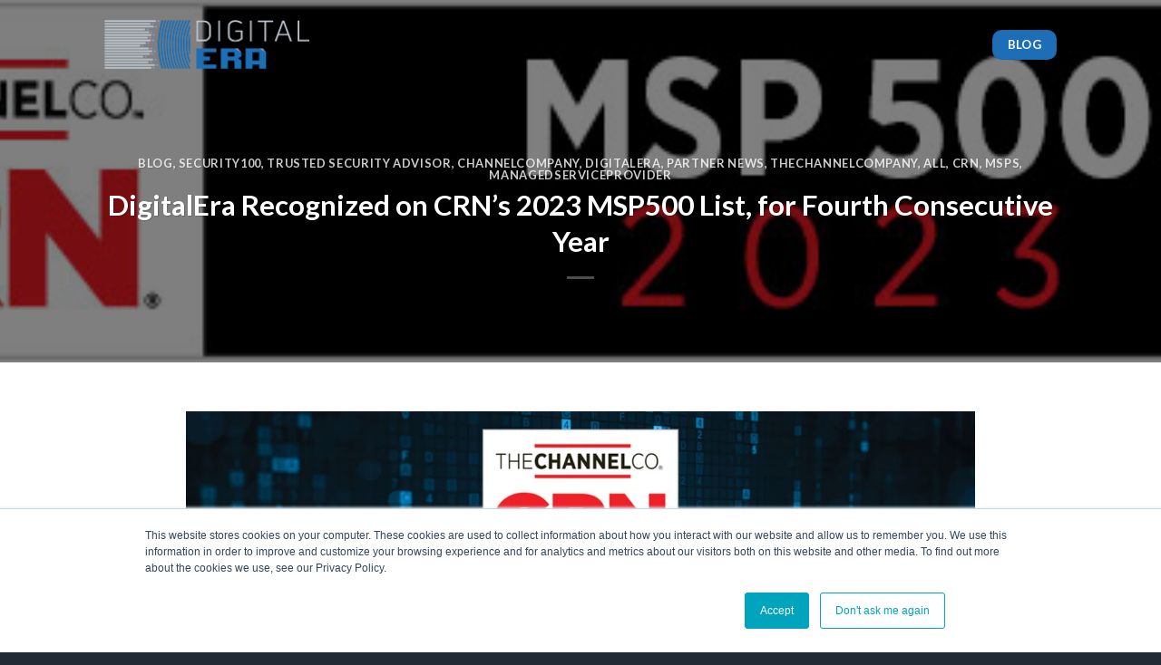

--- FILE ---
content_type: text/html; charset=UTF-8
request_url: https://blog.digitaleragroup.com/old/digitalera-recognized-on-crns-2022-msp500-list-0-0
body_size: 9048
content:
<!doctype html><html lang="en"><head>
    <meta charset="utf-8">
    <title>DigitalEra Recognized on CRN’s 2023 MSP500 List, for Fourth Consecutive Year</title>
    <link rel="shortcut icon" href="https://blog.digitaleragroup.com/hubfs/DigitalEra_Logo_Icon_Full%20Color-1.png">
    <meta name="description" content=" DigitalEra, a premier IT security solution provider of network and cybersecurity products and services, announced today that CRN®, announced today that CRN®, a brand of The Channel Company, has named DigitalEra Group to its Managed Service Provider (MSP) 500 list in the Security 100 category for 2023 for a fourth consecutive year. ">
    
    
    
    
    
    
    <meta name="viewport" content="width=device-width, initial-scale=1">

    <script src="/hs/hsstatic/jquery-libs/static-1.4/jquery/jquery-1.11.2.js"></script>
<script>hsjQuery = window['jQuery'];</script>
    <meta property="og:description" content=" DigitalEra, a premier IT security solution provider of network and cybersecurity products and services, announced today that CRN®, announced today that CRN®, a brand of The Channel Company, has named DigitalEra Group to its Managed Service Provider (MSP) 500 list in the Security 100 category for 2023 for a fourth consecutive year. ">
    <meta property="og:title" content="DigitalEra Recognized on CRN’s 2023 MSP500 List, for Fourth Consecutive Year">
    <meta name="twitter:description" content=" DigitalEra, a premier IT security solution provider of network and cybersecurity products and services, announced today that CRN®, announced today that CRN®, a brand of The Channel Company, has named DigitalEra Group to its Managed Service Provider (MSP) 500 list in the Security 100 category for 2023 for a fourth consecutive year. ">
    <meta name="twitter:title" content="DigitalEra Recognized on CRN’s 2023 MSP500 List, for Fourth Consecutive Year">

    

    
    <style>
a.cta_button{-moz-box-sizing:content-box !important;-webkit-box-sizing:content-box !important;box-sizing:content-box !important;vertical-align:middle}.hs-breadcrumb-menu{list-style-type:none;margin:0px 0px 0px 0px;padding:0px 0px 0px 0px}.hs-breadcrumb-menu-item{float:left;padding:10px 0px 10px 10px}.hs-breadcrumb-menu-divider:before{content:'›';padding-left:10px}.hs-featured-image-link{border:0}.hs-featured-image{float:right;margin:0 0 20px 20px;max-width:50%}@media (max-width: 568px){.hs-featured-image{float:none;margin:0;width:100%;max-width:100%}}.hs-screen-reader-text{clip:rect(1px, 1px, 1px, 1px);height:1px;overflow:hidden;position:absolute !important;width:1px}
</style>

<link rel="stylesheet" href="https://blog.digitaleragroup.com/hubfs/hub_generated/template_assets/1/36150325440/1741530263331/template_layout.min.css">
<link rel="stylesheet" href="https://blog.digitaleragroup.com/hubfs/hub_generated/template_assets/1/36150469542/1741530267308/template_main.min.css">
<link rel="stylesheet" href="//fonts.googleapis.com/css?family=Merriweather:400,700|Lato:400,700&amp;display=swap">
<link rel="stylesheet" href="https://blog.digitaleragroup.com/hubfs/hub_generated/template_assets/1/36147475569/1741530261027/template_theme-overrides.min.css">
<link rel="stylesheet" href="https://blog.digitaleragroup.com/hubfs/hub_generated/module_assets/1/36150469539/1741503007142/module_menu-section.min.css">
<link rel="stylesheet" href="/hs/hsstatic/AsyncSupport/static-1.501/sass/comments_listing_asset.css">
<link rel="stylesheet" href="https://blog.digitaleragroup.com/hubfs/Digitalera_October2020/Css/magnific-popup.css">
<link rel="stylesheet" href="https://blog.digitaleragroup.com/hubfs/hub_generated/module_assets/1/36293023176/1741503008577/module_Button_with_lightbox_form.min.css">
<link rel="stylesheet" href="https://blog.digitaleragroup.com/hubfs/hub_generated/module_assets/1/36293233533/1741503011503/module_Social_Icons.min.css">
<link rel="stylesheet" href="https://blog.digitaleragroup.com/hubfs/hub_generated/module_assets/1/36293043161/1741503009985/module_Footer_News.min.css">
    

    
<!--  Added by GoogleAnalytics4 integration -->
<script>
var _hsp = window._hsp = window._hsp || [];
window.dataLayer = window.dataLayer || [];
function gtag(){dataLayer.push(arguments);}

var useGoogleConsentModeV2 = true;
var waitForUpdateMillis = 1000;


if (!window._hsGoogleConsentRunOnce) {
  window._hsGoogleConsentRunOnce = true;

  gtag('consent', 'default', {
    'ad_storage': 'denied',
    'analytics_storage': 'denied',
    'ad_user_data': 'denied',
    'ad_personalization': 'denied',
    'wait_for_update': waitForUpdateMillis
  });

  if (useGoogleConsentModeV2) {
    _hsp.push(['useGoogleConsentModeV2'])
  } else {
    _hsp.push(['addPrivacyConsentListener', function(consent){
      var hasAnalyticsConsent = consent && (consent.allowed || (consent.categories && consent.categories.analytics));
      var hasAdsConsent = consent && (consent.allowed || (consent.categories && consent.categories.advertisement));

      gtag('consent', 'update', {
        'ad_storage': hasAdsConsent ? 'granted' : 'denied',
        'analytics_storage': hasAnalyticsConsent ? 'granted' : 'denied',
        'ad_user_data': hasAdsConsent ? 'granted' : 'denied',
        'ad_personalization': hasAdsConsent ? 'granted' : 'denied'
      });
    }]);
  }
}

gtag('js', new Date());
gtag('set', 'developer_id.dZTQ1Zm', true);
gtag('config', 'G-8XGPT7XCT2');
</script>
<script async src="https://www.googletagmanager.com/gtag/js?id=G-8XGPT7XCT2"></script>

<!-- /Added by GoogleAnalytics4 integration -->



<link rel="amphtml" href="https://blog.digitaleragroup.com/old/digitalera-recognized-on-crns-2022-msp500-list-0-0?hs_amp=true">

<meta property="og:image" content="https://blog.digitaleragroup.com/hubfs/2023_CRN-MSP-500_Horizontal.jpg">
<meta property="og:image:width" content="600">
<meta property="og:image:height" content="122">

<meta name="twitter:image" content="https://blog.digitaleragroup.com/hubfs/2023_CRN-MSP-500_Horizontal.jpg">


<meta property="og:url" content="https://blog.digitaleragroup.com/old/digitalera-recognized-on-crns-2022-msp500-list-0-0">
<meta name="twitter:card" content="summary">

<link rel="canonical" href="https://blog.digitaleragroup.com/old/digitalera-recognized-on-crns-2022-msp500-list-0-0">

<meta property="og:type" content="article">
<link rel="alternate" type="application/rss+xml" href="https://blog.digitaleragroup.com/old/rss.xml">
<meta name="twitter:domain" content="blog.digitaleragroup.com">
<script src="//platform.linkedin.com/in.js" type="text/javascript">
    lang: en_US
</script>

<meta http-equiv="content-language" content="en">






    
  <meta name="generator" content="HubSpot"></head>
  <body>
    <div class="body-wrapper   hs-content-id-107422280263 hs-blog-post hs-blog-id-36641290779">
      
        <div data-global-resource-path="Digitalera_October2020/templates/partials/header.html"><header class="header custom-header-group">
  <div class="hs-header-fixed">
    <div class="header__container">
      <div class="header__logo header__logo--main">
        
        <div id="hs_cos_wrapper_header_logo" class="hs_cos_wrapper hs_cos_wrapper_widget hs_cos_wrapper_type_module widget-type-logo" style="" data-hs-cos-general-type="widget" data-hs-cos-type="module">
  






















  
  <span id="hs_cos_wrapper_header_logo_hs_logo_widget" class="hs_cos_wrapper hs_cos_wrapper_widget hs_cos_wrapper_type_logo" style="" data-hs-cos-general-type="widget" data-hs-cos-type="logo"><a href="//www.digitaleragroup.com" id="hs-link-header_logo_hs_logo_widget" style="border-width:0px;border:0px;"><img src="https://blog.digitaleragroup.com/hs-fs/hubfs/logo%202.png?width=453&amp;height=109&amp;name=logo%202.png" class="hs-image-widget " height="109" style="height: auto;width:453px;border-width:0px;border:0px;" width="453" alt="logo 2" title="logo 2" srcset="https://blog.digitaleragroup.com/hs-fs/hubfs/logo%202.png?width=227&amp;height=55&amp;name=logo%202.png 227w, https://blog.digitaleragroup.com/hs-fs/hubfs/logo%202.png?width=453&amp;height=109&amp;name=logo%202.png 453w, https://blog.digitaleragroup.com/hs-fs/hubfs/logo%202.png?width=680&amp;height=164&amp;name=logo%202.png 680w, https://blog.digitaleragroup.com/hs-fs/hubfs/logo%202.png?width=906&amp;height=218&amp;name=logo%202.png 906w, https://blog.digitaleragroup.com/hs-fs/hubfs/logo%202.png?width=1133&amp;height=273&amp;name=logo%202.png 1133w, https://blog.digitaleragroup.com/hs-fs/hubfs/logo%202.png?width=1359&amp;height=327&amp;name=logo%202.png 1359w" sizes="(max-width: 453px) 100vw, 453px"></a></span>
</div>
      </div>
      <div id="mobile-trigger"><i class="icon-menu"></i></div>
      <div id="menu-overlay">
        <button title="Close (Esc)" type="button" class="mfp-close" id="menu-close-icon"><svg xmlns="http://www.w3.org/2000/svg" width="28" height="28" viewbox="0 0 24 24" fill="none" stroke="currentColor" stroke-width="2" stroke-linecap="round" stroke-linejoin="round" class="feather feather-x"><line x1="18" y1="6" x2="6" y2="18"></line><line x1="6" y1="6" x2="18" y2="18"></line></svg></button>
      </div>
      <div class="header__column">
        <div class="header__row-2">
          <div class="header__navigation header--element">
            <div class="custom-menu-primary">
            <div id="hs_cos_wrapper_navigation-primary" class="hs_cos_wrapper hs_cos_wrapper_widget hs_cos_wrapper_type_module" style="" data-hs-cos-general-type="widget" data-hs-cos-type="module">













<nav aria-label="Main menu" class="navigation-primary">
  

  

  <ul class="submenu level-1" aria-hidden="false">
    <div class="triangle-container level-1"><div class="triangle level-1"></div></div>
    
  </ul>

  <div class="hs-header-btn">
    <a href="https://blog.digitaleragroup.com">blog</a>
  </div>
</nav></div>
            </div>
          </div>
        </div>
      </div>
    </div>
    <div class="header__container hs-header-border"><div class="top-divider full-width"></div></div>
  </div>
</header></div>
      

      
<div class="hs-blog-post-banner" style="background-image:url('https://blog.digitaleragroup.com/hubfs/2023_CRN-MSP-500_Horizontal.jpg');">
  <div class="page-center">
    <div class="hs-blog-post-banner-grp">
      <div class="hs-blog-post-banner-inner">
        
          <h6>
            
              <a href="https://blog.digitaleragroup.com/old/tag/blog">Blog</a>,
            
              <a href="https://blog.digitaleragroup.com/old/tag/security100">Security100</a>,
            
              <a href="https://blog.digitaleragroup.com/old/tag/trusted-security-advisor">Trusted Security Advisor</a>,
            
              <a href="https://blog.digitaleragroup.com/old/tag/channelcompany">ChannelCompany</a>,
            
              <a href="https://blog.digitaleragroup.com/old/tag/digitalera">Digitalera</a>,
            
              <a href="https://blog.digitaleragroup.com/old/tag/partner-news">Partner News</a>,
            
              <a href="https://blog.digitaleragroup.com/old/tag/thechannelcompany">theChannelCompany</a>,
            
              <a href="https://blog.digitaleragroup.com/old/tag/all">All</a>,
            
              <a href="https://blog.digitaleragroup.com/old/tag/crn">CRN</a>,
            
              <a href="https://blog.digitaleragroup.com/old/tag/msps">MSPs</a>,
            
              <a href="https://blog.digitaleragroup.com/old/tag/managedserviceprovider">ManagedServiceProvider</a>
            
          </h6>
        
        <h1 class="entry-title"><span id="hs_cos_wrapper_name" class="hs_cos_wrapper hs_cos_wrapper_meta_field hs_cos_wrapper_type_text" style="" data-hs-cos-general-type="meta_field" data-hs-cos-type="text">DigitalEra Recognized on CRN’s 2023 MSP500 List, for Fourth Consecutive Year</span></h1>
        <div class="entry-divider is-divider small"></div>
      </div>
    </div>
  </div>
</div>
<div class="content-wrapper">
	<div class="blog-post">
		<div class="blog-post__body">
			<span id="hs_cos_wrapper_post_body" class="hs_cos_wrapper hs_cos_wrapper_meta_field hs_cos_wrapper_type_rich_text" style="" data-hs-cos-general-type="meta_field" data-hs-cos-type="rich_text"><h1><img src="https://blog.digitaleragroup.com/hs-fs/hubfs/2023_CRN-MSP-500_Social-Image-on-Background.jpg?width=1200&amp;height=628&amp;name=2023_CRN-MSP-500_Social-Image-on-Background.jpg" alt="2023_CRN-MSP-500_Social-Image-on-Background" width="1200" height="628" loading="lazy" style="height: auto; max-width: 100%; width: 1200px;" srcset="https://blog.digitaleragroup.com/hs-fs/hubfs/2023_CRN-MSP-500_Social-Image-on-Background.jpg?width=600&amp;height=314&amp;name=2023_CRN-MSP-500_Social-Image-on-Background.jpg 600w, https://blog.digitaleragroup.com/hs-fs/hubfs/2023_CRN-MSP-500_Social-Image-on-Background.jpg?width=1200&amp;height=628&amp;name=2023_CRN-MSP-500_Social-Image-on-Background.jpg 1200w, https://blog.digitaleragroup.com/hs-fs/hubfs/2023_CRN-MSP-500_Social-Image-on-Background.jpg?width=1800&amp;height=942&amp;name=2023_CRN-MSP-500_Social-Image-on-Background.jpg 1800w, https://blog.digitaleragroup.com/hs-fs/hubfs/2023_CRN-MSP-500_Social-Image-on-Background.jpg?width=2400&amp;height=1256&amp;name=2023_CRN-MSP-500_Social-Image-on-Background.jpg 2400w, https://blog.digitaleragroup.com/hs-fs/hubfs/2023_CRN-MSP-500_Social-Image-on-Background.jpg?width=3000&amp;height=1570&amp;name=2023_CRN-MSP-500_Social-Image-on-Background.jpg 3000w, https://blog.digitaleragroup.com/hs-fs/hubfs/2023_CRN-MSP-500_Social-Image-on-Background.jpg?width=3600&amp;height=1884&amp;name=2023_CRN-MSP-500_Social-Image-on-Background.jpg 3600w" sizes="(max-width: 1200px) 100vw, 1200px"></h1>
<p style="text-align: left;">&nbsp;</p>
<!--more-->
<p style="text-align: left;"><span style="font-weight: bold; color: #3574e3;">Miami, Florida, March 21, 2023 –</span> <a href="http://www.DigitalEraGroup.com" rel="noopener" target="_blank" style="font-weight: normal;">DigitalEra</a><span style="font-weight: normal;">,</span> a premier IT security solution provider of network and cybersecurity products and services, announced today that <a href="http://www.crn.com" rel="noopener" target="_blank">CRN</a>®, announced today that CRN®, a brand of The Channel Company, has named DigitalEra Group to its Managed Service Provider (MSP) 500 list in the Security 100 category for 2023, for a fourth consecutive year. CRN’s annual MSP 500 list identifies the industry-leading service providers in North America who are driving a new wave of growth and innovation for the channel through forward-thinking approaches to managed services, helping end users increase efficiency and simplify IT solutions while maximizing their return on investment.<br><br>MSPs have become a vital part of the success of businesses worldwide. MSPs not only empower organizations to leverage intricate technologies but also help them keep a strict focus on their core business goals without straining their budgets.<br><br>The annual MSP 500 list is divided into three sections: the MSP Pioneer 250, recognizing companies with business models weighted toward managed services and largely focused on the SMB market; the MSP Elite 150, recognizing large, data center-focused MSPs with a strong mix of on- and off-premises services; and the Managed Security 100, recognizing MSPs focused primarily on off-premises and cloud-based security services.<br><br>“Managed services offer a path for businesses of all sizes to remain efficient and flexible as they grow,” said Blaine Raddon, CEO of The Channel Company. “The solution providers on our 2023 MSP 500 list are bringing innovative managed services portfolios to market, helping their customers win by doing more with the IT budgets they have and freeing up resources to focus on mission-critical activities to drive future success.”<br><br>“We are honored to be recognized by CRN as a leading Managed Service Provider in the Security 100 category for 2023 for a fourth consecutive year”, said Patrick Dyer, CEO &amp; President at DigitalEra Group. “This recognition reinforces our commitment to delivering innovative and forward-thinking managed services to our clients, helping them simplify their IT solutions and achieve their business objectives. We believe that MSPs play a crucial role in enabling organizations to stay ahead of the rapidly evolving digital landscape, and we are proud to be at the forefront of this transformation”.&nbsp;<br><br>The MSP 500 list will be featured in the February 2023 issue of CRN and online at <span style="color: #246db6; font-weight: bold;"><a href="http://www.CRN.com/msp500" rel="noopener" target="_blank" style="color: #246db6;">www.CRN.com/msp500</a>.</span></p>
<p style="text-align: left;"><strong>About DigitalEra</strong></p>
<p style="text-align: left;">DigitalEra is your trusted security advisor that provides best-in-class solutions with Next Gen technologies and managed services to companies and Governments throughout the US, Latin America, and the Caribbean. Our deep technical knowledge, industry-leading certifications, and proven experience allow us to better understand our customers’ needs and provide innovative solutions. We are passionate about protecting our customers. We offer peace of mind by safeguarding organizations from Cybersecurity risks and enable our customers to accelerate growth and focus on their operations. For more information. For more information, visit:www.digitaleragroup.com.</p>
<p style="text-align: left;">Follow DigitalEra Group: <a href="https://twitter.com/Digitaleragroup">Twitter</a>, <a href="https://www.linkedin.com/company/624917">LinkedIn</a> and <a href="https://www.facebook.com/digitaleragroup/">Facebook</a>.</p>
<p style="text-align: left;"><strong>About The Channel Company </strong></p>
<p style="text-align: left;">The Channel Company enables breakthrough IT channel performance with our dominant media, engaging events, expert consulting and education and innovative marketing services and platforms. As the channel catalyst, we connect and empower technology suppliers, solution providers and end users. Backed by more than 30 years of unequalled channel experience, we draw from our deep knowledge to envision innovative new solutions for ever-evolving challenges in the technology marketplace. <a href="http://www.thechannelcompany.com">www.thechannelcompany.com</a></p>
<strong>&nbsp;</strong></span>
		</div>
    <div class="blog-share text-center">
      <div class="is-divider medium"></div>
      <div class="social-icons share-icons share-row relative">        
          <a data-toggle="tooltip" data-placement="top" title="Share on WhatsApp" href="whatsapp://send?text=DigitalEra%20Recognized%20on%20CRN’s%202023%20MSP500%20List,%20for%20Fourth%20Consecutive%20Year%20-%20https://blog.digitaleragroup.com/old/digitalera-recognized-on-crns-2022-msp500-list-0-0" class="icon button circle is-outline tooltip whatsapp show-for-medium tooltipstered">
            <i class="icon-whatsapp"></i>
          </a>
          <a data-toggle="tooltip" data-placement="top" title="Share on Facebook" class="icon button circle is-outline tooltip facebook" href="javascript:;" onclick="window.open('http://www.facebook.com/sharer.php?u=https://blog.digitaleragroup.com/old/digitalera-recognized-on-crns-2022-msp500-list-0-0t=DigitalEra Recognized on CRN’s 2023 MSP500 List, for Fourth Consecutive Year','Facebook Share','width=500,height=500')">
            <i class="icon-facebook"></i>
          </a>
          <a data-toggle="tooltip" data-placement="top" title="Share on Twitter" class="icon button circle is-outline tooltip twitter" href="javascript:;" onclick="window.open('https://twitter.com/intent/tweet?url=https://blog.digitaleragroup.com/old/digitalera-recognized-on-crns-2022-msp500-list-0-0&amp;text=DigitalEra Recognized on CRN’s 2023 MSP500 List, for Fourth Consecutive Year','Twitter Share','width=500,height=500')">
            <i class="icon-twitter"></i>
          </a>
          <a data-toggle="tooltip" data-placement="top" title="Email to a Friend" href="mailto:?subject=DigitalEra%20Recognized%20on%20CRN’s%202023%20MSP500%20List,%20for%20Fourth%20Consecutive%20Year&amp;body=:https://blog.digitaleragroup.com/old/digitalera-recognized-on-crns-2022-msp500-list-0-0" class="icon button circle is-outline tooltip email tooltipstered">
            <i class="icon-envelop"></i>
          </a>
          <a data-toggle="tooltip" data-placement="top" title="Pin on Pinterest" class="icon button circle is-outline tooltip pinterest" href="javascript:;" onclick="window.open('http://pinterest.com/pin/create/button/?url=https://blog.digitaleragroup.com/old/digitalera-recognized-on-crns-2022-msp500-list-0-0&amp;media=https://4352975.fs1.hubspotusercontent-na1.net/hubfs/4352975/2023_CRN-MSP-500_Horizontal.jpg','Pinterset Share','width=500,height=500')" data-pin-do="buttonPin" data-pin-config="above">
            <i class="icon-pinterest"></i>
          </a>
          <a data-toggle="tooltip" data-placement="top" title="Share on LinkedIn" class="icon button circle is-outline tooltip linkedin" href="javascript:;" onclick="window.open('http://www.linkedin.com/shareArticle?mini=true&amp;url=https://blog.digitaleragroup.com/old/digitalera-recognized-on-crns-2022-msp500-list-0-0&amp;title=DigitalEra Recognized on CRN’s 2023 MSP500 List, for Fourth Consecutive Year','LinkedIn Share','width=500,height=500')">
            <i class="icon-linkedin"></i>
          </a>
          </div>
      </div>
		<div class="blog-comments">
			<div id="hs_cos_wrapper_blog_comments" class="hs_cos_wrapper hs_cos_wrapper_widget hs_cos_wrapper_type_module widget-type-blog_comments" style="" data-hs-cos-general-type="widget" data-hs-cos-type="module"><span id="hs_cos_wrapper_blog_comments_blog_comments" class="hs_cos_wrapper hs_cos_wrapper_widget hs_cos_wrapper_type_blog_comments" style="" data-hs-cos-general-type="widget" data-hs-cos-type="blog_comments">
<div class="section post-footer">
    <div id="comments-listing" class="new-comments"></div>
    
</div>

</span></div>
		</div>
	</div>
</div>






      
         <div data-global-resource-path="Digitalera_October2020/templates/partials/footer.html"><footer class="footer">
  <div class="hs-footer-top-bg">
    <div class="footer__container">
      <div class="hs-footer-top-row">
        <div class="hs-footer-top-column hs-footer-top-col1">
          <div id="hs_cos_wrapper_footer-cta" class="hs_cos_wrapper hs_cos_wrapper_widget hs_cos_wrapper_type_module widget-type-cta" style="" data-hs-cos-general-type="widget" data-hs-cos-type="module"><span id="hs_cos_wrapper_footer-cta_" class="hs_cos_wrapper hs_cos_wrapper_widget hs_cos_wrapper_type_cta" style="" data-hs-cos-general-type="widget" data-hs-cos-type="cta"><!--HubSpot Call-to-Action Code --><span class="hs-cta-wrapper" id="hs-cta-wrapper-d8185857-5ff9-40ed-b17f-d7e248b56f94"><span class="hs-cta-node hs-cta-d8185857-5ff9-40ed-b17f-d7e248b56f94" id="hs-cta-d8185857-5ff9-40ed-b17f-d7e248b56f94"><!--[if lte IE 8]><div id="hs-cta-ie-element"></div><![endif]--><a href="https://cta-redirect.hubspot.com/cta/redirect/4352975/d8185857-5ff9-40ed-b17f-d7e248b56f94" target="_blank" rel="noopener"><img class="hs-cta-img" id="hs-cta-img-d8185857-5ff9-40ed-b17f-d7e248b56f94" style="border-width:0px;" src="https://no-cache.hubspot.com/cta/default/4352975/d8185857-5ff9-40ed-b17f-d7e248b56f94.png" alt="REPORT AN ATTACK"></a></span><script charset="utf-8" src="/hs/cta/cta/current.js"></script><script type="text/javascript"> hbspt.cta._relativeUrls=true;hbspt.cta.load(4352975, 'd8185857-5ff9-40ed-b17f-d7e248b56f94', {"useNewLoader":"true","region":"na1"}); </script></span><!-- end HubSpot Call-to-Action Code --></span></div>
        </div>
        <div class="hs-footer-top-column hs-footer-top-col2"></div>
        <div class="hs-footer-top-column hs-footer-top-col3">
          <div class="hs-footer-social-icons-grp">
            <div class="hs-footer-social-icons-grp-nxt">
              <div class="hs-footer-social-icons-column hs-footer-social-icons-column1">
                <div id="hs_cos_wrapper_module_160309763792629" class="hs_cos_wrapper hs_cos_wrapper_widget hs_cos_wrapper_type_module" style="" data-hs-cos-general-type="widget" data-hs-cos-type="module"><div class="hs-lightbox-bgn-wrapper">
  <div class="hs-button_lightbox" style="text-align:left;">
    <a href="#popup-with-form" class="hs-button_lightbox-button open-popup-link" style="border-radius:10px;">
      <span>TALK TO AN EXPERT</span>
    </a>
  </div>

  <div id="popup-with-form" class="custom-popup-form mfp-hide">
    <div class="custom-popup-form-grp">
      <div class="custom-popup-form-inner">
        <div class="custom-popup-form-inner-nxt">
          <div class="hs-pop-top-content">
            <h2 style="color: #4472c4;"><strong>TALK TO AN EXPERT</strong></h2>
<h4>KNOW WHEN AN ATTACKER IS ON YOUR NETWORK</h4>
<p>How do you stop an attacker in your environment when it’s not malware? Would you know if you had an active attacker on a machine in your network? DigitalEra helps you confidently answer these questions and defend against even the most advanced attacks.</p>
<h4>SCHEDULE A CONSULATION</h4>
<p>Fill out the form to let us know a little bit about you and your organization. Once the form is submitted, you’ll receive an email introducing you to one of our cybersecurity experts.</p>
          </div>    
          <div class="custom-pop-form">
            <span id="hs_cos_wrapper_module_160309763792629_" class="hs_cos_wrapper hs_cos_wrapper_widget hs_cos_wrapper_type_form" style="" data-hs-cos-general-type="widget" data-hs-cos-type="form"><h3 id="hs_cos_wrapper_form_377864994_title" class="hs_cos_wrapper form-title" data-hs-cos-general-type="widget_field" data-hs-cos-type="text"></h3>

<div id="hs_form_target_form_377864994"></div>









</span>
          </div>
          <div class="hs-pop-bottom-content">
            <p>By clicking Submit, I agree to the use of my personal data according to the DigitalEra Group Privacy Notice. DigitalEra will not sell, trade, lease, or rent your personal data to outside parties. I understand the personal data I provide may be transferred outside of my country of residence to fulfill my request.</p>
          </div>    
        </div>
      </div>
    </div>
  </div>  
</div></div>
              </div>
              <div class="hs-footer-social-icons-column hs-footer-social-icons-column2">
                <div id="hs_cos_wrapper_module_160309776125331" class="hs_cos_wrapper hs_cos_wrapper_widget hs_cos_wrapper_type_module" style="" data-hs-cos-general-type="widget" data-hs-cos-type="module"><div class="hs-footer-social-icons">
  <p>
    <a href="https://www.facebook.com/digitaleragroup/" target="_blank" rel="noopener noreferrer">
      <i class="iconerodape fab fa-facebook-square"></i></a> 
   <a href="https://www.linkedin.com/company/digitalera-group-llc/" target="_blank" rel="noopener noreferrer">
      <i class="iconerodape fab fa-linkedin"></i></a> 
    <a href="https://twitter.com/Digitaleragroup" target="_blank" rel="noopener noreferrer">
      <i class="iconerodape fab fa-twitter-square"></i></a> 
    <a href="https://www.instagram.com/digitaleragroup/" target="_blank" rel="noopener noreferrer">
      <i class="iconerodape fab fa-instagram-square"></i>
    </a>
  </p>
</div></div>
              </div>
              <div class="hs-footer-social-icons-column hs-footer-social-icons-column3"></div>
            </div>
          </div>
        </div>
      </div>
      <div class="hs-footer-bottom-row">
        <div class="hs-footer-menu-column hs-footer-menu-column1">          
          <h5><span>
            <div id="hs_cos_wrapper_left_column_text" class="hs_cos_wrapper hs_cos_wrapper_widget hs_cos_wrapper_type_module widget-type-text" style="" data-hs-cos-general-type="widget" data-hs-cos-type="module"><span id="hs_cos_wrapper_left_column_text_" class="hs_cos_wrapper hs_cos_wrapper_widget hs_cos_wrapper_type_text" style="" data-hs-cos-general-type="widget" data-hs-cos-type="text">QUICK LINKS</span></div>
            </span></h5>          
          <span id="hs_cos_wrapper_footer_menu" class="hs_cos_wrapper hs_cos_wrapper_widget hs_cos_wrapper_type_menu" style="" data-hs-cos-general-type="widget" data-hs-cos-type="menu"><div id="hs_menu_wrapper_footer_menu" class="hs-menu-wrapper active-branch flyouts hs-menu-flow-horizontal" role="navigation" data-sitemap-name="default" data-menu-id="36158219263" aria-label="Navigation Menu">
 <ul role="menu" class="active-branch">
  <li class="hs-menu-item hs-menu-depth-1" role="none"><a href="https://www.digitaleragroup.com/deg_terms" role="menuitem">TERMS &amp; CONDITIONS</a></li>
  <li class="hs-menu-item hs-menu-depth-1 active active-branch" role="none"><a href="https://blog.digitaleragroup.com/old" role="menuitem">BLOG</a></li>
 </ul>
</div></span>
        </div>
        <div class="hs-footer-menu-column hs-footer-menu-column2"></div>
        <div class="hs-footer-menu-column hs-footer-menu-column3">
          <div id="hs_cos_wrapper_module_160309849393345" class="hs_cos_wrapper hs_cos_wrapper_widget hs_cos_wrapper_type_module" style="" data-hs-cos-general-type="widget" data-hs-cos-type="module"><div class="hs-footer-news-wrapper">
  <div class="hs-footer-news">
    <h5>NEWS</h5>
    <p>
      Sign up for our newsletter and receive news and information about DigitalEra and Digitalera webinars and special events directly in your inbox.
    </p>
    <a class="hs-subscribe-pop-button" id="footer-subs-btn">SUBSCRIBE</a>
  </div>
  <div class="hs-footer-news-pop-bg">
    <div id="hs-footer-news-overlay"></div>
    <div class="hs-footer-news-grp">
      <div id="hs-footer-news-close"></div>
      <div class="hs-footer-news-grp-inner">
        <p><strong>SUBSCRIBE</strong></p>
        <span id="hs_cos_wrapper_module_160309849393345_" class="hs_cos_wrapper hs_cos_wrapper_widget hs_cos_wrapper_type_form" style="" data-hs-cos-general-type="widget" data-hs-cos-type="form"><h3 id="hs_cos_wrapper_form_678268283_title" class="hs_cos_wrapper form-title" data-hs-cos-general-type="widget_field" data-hs-cos-type="text"></h3>

<div id="hs_form_target_form_678268283"></div>









</span>
      </div>
    </div>
  </div>
</div></div>
          <div class="">
            <div id="hs_cos_wrapper_footer_block2" class="hs_cos_wrapper hs_cos_wrapper_widget hs_cos_wrapper_type_module widget-type-rich_text" style="" data-hs-cos-general-type="widget" data-hs-cos-type="module"><span id="hs_cos_wrapper_footer_block2_" class="hs_cos_wrapper hs_cos_wrapper_widget hs_cos_wrapper_type_rich_text" style="" data-hs-cos-general-type="widget" data-hs-cos-type="rich_text"><h5><span>Corporate Headquarters</span></h5>
<p style="font-size: 16px;">DigitalEra Group LLC<br>8750 NW 36th Street, Suite 270<br>Doral, FL 33178<br>Corporate contact: 1-786-621-8600<br>Email: sales@digitaleragroup.com</p></span></div>
          </div>
        </div>
      </div>
    </div>
    
  </div>
  <div class="hs-footer-bottom-bg">
    <div class="footer__container">
      <div class="footer_copyright-grp">
        <div id="hs_cos_wrapper_footer_block5" class="hs_cos_wrapper hs_cos_wrapper_widget hs_cos_wrapper_type_module widget-type-rich_text" style="" data-hs-cos-general-type="widget" data-hs-cos-type="module"><span id="hs_cos_wrapper_footer_block5_" class="hs_cos_wrapper hs_cos_wrapper_widget hs_cos_wrapper_type_rich_text" style="" data-hs-cos-general-type="widget" data-hs-cos-type="rich_text"><ul>
<li><a href="#">Terms of Use</a></li>
<li><a href="#">Privacy Policy</a></li>
<li>Digitalera Group © 2025</li>
</ul></span></div>
      </div>
    </div>
  </div>
</footer></div>
      
    </div>
    
<!-- HubSpot performance collection script -->
<script defer src="/hs/hsstatic/content-cwv-embed/static-1.1293/embed.js"></script>
<script src="https://blog.digitaleragroup.com/hubfs/hub_generated/template_assets/1/36150082232/1741530262146/template_main.min.js"></script>
<script>
var hsVars = hsVars || {}; hsVars['language'] = 'en';
</script>

<script src="/hs/hsstatic/cos-i18n/static-1.53/bundles/project.js"></script>
<script src="https://blog.digitaleragroup.com/hubfs/Digitalera_October2020/Js/popper.min.js"></script>
<script src="https://blog.digitaleragroup.com/hubfs/Digitalera_October2020/Js/bootstrap.min.js"></script>
<script src="https://blog.digitaleragroup.com/hubfs/hub_generated/module_assets/1/36150469539/1741503007142/module_menu-section.min.js"></script>
<script src="/hs/hsstatic/AsyncSupport/static-1.501/js/comment_listing_asset.js"></script>
<script>
  function hsOnReadyPopulateCommentsFeed() {
    var options = {
      commentsUrl: "https://api-na1.hubapi.com/comments/v3/comments/thread/public?portalId=4352975&offset=0&limit=10000&contentId=107422280263&collectionId=36641290779",
      maxThreadDepth: 1,
      showForm: false,
      
      skipAssociateContactReason: 'blogComment',
      disableContactPromotion: true,
      
      target: "hs_form_target_fb878075-6036-4d7b-b1b5-a741f466640a",
      replyTo: "Reply to <em>{{user}}</em>",
      replyingTo: "Replying to {{user}}"
    };
    window.hsPopulateCommentsFeed(options);
  }

  if (document.readyState === "complete" ||
      (document.readyState !== "loading" && !document.documentElement.doScroll)
  ) {
    hsOnReadyPopulateCommentsFeed();
  } else {
    document.addEventListener("DOMContentLoaded", hsOnReadyPopulateCommentsFeed);
  }

</script>

<script src="https://blog.digitaleragroup.com/hubfs/Digitalera_October2020/Js/jquery.magnific-popup.min.js"></script>
<script src="https://blog.digitaleragroup.com/hubfs/hub_generated/module_assets/1/36293023176/1741503008577/module_Button_with_lightbox_form.min.js"></script>

    <!--[if lte IE 8]>
    <script charset="utf-8" src="https://js.hsforms.net/forms/v2-legacy.js"></script>
    <![endif]-->

<script data-hs-allowed="true" src="/_hcms/forms/v2.js"></script>

    <script data-hs-allowed="true">
        var options = {
            portalId: '4352975',
            formId: '95b95bac-3333-4b2b-b80b-996162657c66',
            formInstanceId: '594',
            
            pageId: '107422280263',
            
            region: 'na1',
            
            
            
            
            pageName: "DigitalEra Recognized on CRN\u2019s 2023 MSP500 List, for Fourth Consecutive Year",
            
            
            
            inlineMessage: "Thanks for submitting the form.",
            
            
            rawInlineMessage: "Thanks for submitting the form.",
            
            
            hsFormKey: "114bdec8905d0037cf27aa19578259c1",
            
            
            css: '',
            target: '#hs_form_target_form_377864994',
            
            
            
            
            
            
            
            contentType: "blog-post",
            
            
            
            formsBaseUrl: '/_hcms/forms/',
            
            
            
            formData: {
                cssClass: 'hs-form stacked hs-custom-form'
            }
        };

        options.getExtraMetaDataBeforeSubmit = function() {
            var metadata = {};
            

            if (hbspt.targetedContentMetadata) {
                var count = hbspt.targetedContentMetadata.length;
                var targetedContentData = [];
                for (var i = 0; i < count; i++) {
                    var tc = hbspt.targetedContentMetadata[i];
                     if ( tc.length !== 3) {
                        continue;
                     }
                     targetedContentData.push({
                        definitionId: tc[0],
                        criterionId: tc[1],
                        smartTypeId: tc[2]
                     });
                }
                metadata["targetedContentMetadata"] = JSON.stringify(targetedContentData);
            }

            return metadata;
        };

        hbspt.forms.create(options);
    </script>

<script src="/hs/hsstatic/keyboard-accessible-menu-flyouts/static-1.17/bundles/project.js"></script>
<script src="https://blog.digitaleragroup.com/hubfs/hub_generated/module_assets/1/36293043161/1741503009985/module_Footer_News.min.js"></script>

    <script data-hs-allowed="true">
        var options = {
            portalId: '4352975',
            formId: 'eb9bc977-ce3b-415a-bcf0-02adbba683f7',
            formInstanceId: '1498',
            
            pageId: '107422280263',
            
            region: 'na1',
            
            
            
            
            pageName: "DigitalEra Recognized on CRN\u2019s 2023 MSP500 List, for Fourth Consecutive Year",
            
            
            
            inlineMessage: "Thanks for submitting the form.",
            
            
            rawInlineMessage: "Thanks for submitting the form.",
            
            
            hsFormKey: "183259b09a42e70410063929f60cab29",
            
            
            css: '',
            target: '#hs_form_target_form_678268283',
            
            
            
            
            
            
            
            contentType: "blog-post",
            
            
            
            formsBaseUrl: '/_hcms/forms/',
            
            
            
            formData: {
                cssClass: 'hs-form stacked hs-custom-form'
            }
        };

        options.getExtraMetaDataBeforeSubmit = function() {
            var metadata = {};
            

            if (hbspt.targetedContentMetadata) {
                var count = hbspt.targetedContentMetadata.length;
                var targetedContentData = [];
                for (var i = 0; i < count; i++) {
                    var tc = hbspt.targetedContentMetadata[i];
                     if ( tc.length !== 3) {
                        continue;
                     }
                     targetedContentData.push({
                        definitionId: tc[0],
                        criterionId: tc[1],
                        smartTypeId: tc[2]
                     });
                }
                metadata["targetedContentMetadata"] = JSON.stringify(targetedContentData);
            }

            return metadata;
        };

        hbspt.forms.create(options);
    </script>


<!-- Start of HubSpot Analytics Code -->
<script type="text/javascript">
var _hsq = _hsq || [];
_hsq.push(["setContentType", "blog-post"]);
_hsq.push(["setCanonicalUrl", "https:\/\/blog.digitaleragroup.com\/old\/digitalera-recognized-on-crns-2022-msp500-list-0-0"]);
_hsq.push(["setPageId", "107422280263"]);
_hsq.push(["setContentMetadata", {
    "contentPageId": 107422280263,
    "legacyPageId": "107422280263",
    "contentFolderId": null,
    "contentGroupId": 36641290779,
    "abTestId": null,
    "languageVariantId": 107422280263,
    "languageCode": "en",
    
    
}]);
</script>

<script type="text/javascript" id="hs-script-loader" async defer src="/hs/scriptloader/4352975.js"></script>
<!-- End of HubSpot Analytics Code -->


<script type="text/javascript">
var hsVars = {
    render_id: "2ab5bcb6-62ea-4fa3-9668-9d260316762e",
    ticks: 1767996657776,
    page_id: 107422280263,
    
    content_group_id: 36641290779,
    portal_id: 4352975,
    app_hs_base_url: "https://app.hubspot.com",
    cp_hs_base_url: "https://cp.hubspot.com",
    language: "en",
    analytics_page_type: "blog-post",
    scp_content_type: "",
    
    analytics_page_id: "107422280263",
    category_id: 3,
    folder_id: 0,
    is_hubspot_user: false
}
</script>


<script defer src="/hs/hsstatic/HubspotToolsMenu/static-1.432/js/index.js"></script>



<div id="fb-root"></div>
  <script>(function(d, s, id) {
  var js, fjs = d.getElementsByTagName(s)[0];
  if (d.getElementById(id)) return;
  js = d.createElement(s); js.id = id;
  js.src = "//connect.facebook.net/en_GB/sdk.js#xfbml=1&version=v3.0";
  fjs.parentNode.insertBefore(js, fjs);
 }(document, 'script', 'facebook-jssdk'));</script> <script>!function(d,s,id){var js,fjs=d.getElementsByTagName(s)[0];if(!d.getElementById(id)){js=d.createElement(s);js.id=id;js.src="https://platform.twitter.com/widgets.js";fjs.parentNode.insertBefore(js,fjs);}}(document,"script","twitter-wjs");</script>
 


  
</body></html>

--- FILE ---
content_type: text/css
request_url: https://blog.digitaleragroup.com/hubfs/hub_generated/template_assets/1/36150469542/1741530267308/template_main.min.css
body_size: 17307
content:
*,*:before,*:after{box-sizing:border-box}/*! normalize.css v8.0.1 | MIT License | github.com/necolas/normalize.css */html{line-height:1.15;-webkit-text-size-adjust:100%}body{margin:0}main{display:block}h1{font-size:2em;margin:.67em 0}hr{box-sizing:content-box;height:0;overflow:visible}pre{font-family:monospace,monospace;font-size:1em}a{background-color:transparent}abbr[title]{border-bottom:0;text-decoration:underline;text-decoration:underline dotted}b,strong{font-weight:bolder}code,kbd,samp{font-family:monospace,monospace;font-size:1em}small{font-size:80%}sub,sup{font-size:75%;line-height:0;position:relative;vertical-align:baseline}sub{bottom:-0.25em}sup{top:-0.5em}img{border-style:none}button,input,optgroup,select,textarea{font-family:inherit;font-size:100%;line-height:1.15;margin:0}button,input{overflow:hidden}button,select{text-transform:none}button,[type="button"],[type="reset"],[type="submit"]{-webkit-appearance:button}button::-moz-focus-inner,[type="button"]::-moz-focus-inner,[type="reset"]::-moz-focus-inner,[type="submit"]::-moz-focus-inner{border-style:none;padding:0}button:-moz-focusring,[type="button"]:-moz-focusring,[type="reset"]:-moz-focusring,[type="submit"]:-moz-focusring{outline:1px dotted ButtonText}fieldset{padding:.35em .75em .625em}legend{box-sizing:border-box;color:inherit;display:table;max-width:100%;padding:0;white-space:normal}progress{vertical-align:baseline}textarea{overflow:auto}[type="checkbox"],[type="radio"]{box-sizing:border-box;padding:0}[type="number"]::-webkit-inner-spin-button,[type="number"]::-webkit-outer-spin-button{height:auto}[type="search"]{-webkit-appearance:textfield;outline-offset:-2px}[type="search"]::-webkit-search-decoration{-webkit-appearance:none}::-webkit-file-upload-button{-webkit-appearance:button;font:inherit}details{display:block}summary{display:list-item}template{display:none}[hidden]{display:none}.dnd-section{padding:40px 0}.banner-area .dnd-section{padding:0}.dnd-section>.row-fluid{max-width:1080px;margin-left:auto;margin-right:auto;padding-left:15px;padding-right:15px}.dnd-section .widget-type-cell{padding-left:0;padding-right:0}@media(max-width:767px){.dnd-section .widget-type-cell{padding-left:0px;padding-right:0px}}@font-face{font-family:"Font Awesome 5 Brands";src:url("//f.hubspotusercontent20.net/hubfs/4352975/Digitalera_October2020/Fonts/Font%20Awesome%205%20Brands/fa-brands-400.eot?#iefix") format("embedded-opentype"),url(//f.hubspotusercontent20.net/hubfs/4352975/raw_assets/public/Digitalera_October2020/fonts/fa-brands-400.woff2) format("woff2"),url(//f.hubspotusercontent20.net/hubfs/4352975/raw_assets/public/Digitalera_October2020/fonts/fa-brands-400.woff) format("woff"),url(//f.hubspotusercontent20.net/hubfs/4352975/raw_assets/public/Digitalera_October2020/fonts/fa-brands-400.ttf) format("truetype");font-style:normal;font-weight:400}@font-face{font-family:"fl-icons";src:url("//f.hubspotusercontent20.net/hubfs/4352975/Digitalera_October2020/Fonts/fl-icons/fl-icons.eot#iefix") format("embedded-opentype"),url(//f.hubspotusercontent20.net/hubfs/4352975/raw_assets/public/Digitalera_October2020/fonts/fl-icons.woff2) format("woff2"),url(//f.hubspotusercontent20.net/hubfs/4352975/raw_assets/public/Digitalera_October2020/fonts/fl-icons.woff) format("woff"),url(//f.hubspotusercontent20.net/hubfs/4352975/raw_assets/public/Digitalera_October2020/fonts/fl-icons.ttf) format("truetype")}html{font-size:24px;background-color:#222a35}body{font-family:Lato,sans-serif;font-size:16px;color:#282828;line-height:1.6;scroll-behavior:smooth;-webkit-font-smoothing:antialiased;-moz-osx-font-smoothing:grayscale}.body-container-wrapper{background:#fff}p{margin-top:0;margin-bottom:1.3em;font-family:Lato,sans-serif}a{color:#334862;text-decoration:none}a:hover,a:focus{text-decoration:none}h1,h2,h3,h4,h5,h6{margin-top:0;margin-bottom:.5em;font-weight:700;font-family:Lato,serif;color:#232323;word-break:break-word}h1{font-size:1.7rem;line-height:1.3}h2{font-size:1.6rem;line-height:1.3}h3{font-size:1.25rem}h4{font-family:Lato,sans-serif;font-weight:normal;font-size:1.175rem}h5{font-size:1rem}h6{font-size:.85em;line-height:1.05;letter-spacing:.05em;text-transform:uppercase;opacity:.8}strong{font-weight:700}code{vertical-align:bottom}ul,ol{margin-top:0;padding:0}ul li,ol li{margin-bottom:.6em;margin-left:1.3em}ul ul,ol ul,ul ol,ol ol{margin-top:0;margin-bottom:0}pre,blockquote,form,figure,p,dl,ul,ol{margin-bottom:1.3em}blockquote{position:relative;font-size:1.2em;margin:0 0 1.25em;padding:0 1.25em 0 1.875em;border-left:2px solid #1d6eb6;font-style:italic;color:#333}hr{color:#ccc;background-color:#ccc;height:1px;border:0}sup,sub{position:relative;font-size:75%;line-height:0;vertical-align:baseline}sup{top:-0.5em}sub{bottom:-0.25em}:focus{outline:auto;outline-color:green}.disable-focus-styles :focus{outline:0}@media(max-width:767px){html{font-size:18px}}@media(max-width:480px){html{font-size:14.399999999999999px}}form{max-width:100%;font-family:Lato,sans-serif}.hs-button{margin:0;cursor:pointer;display:inline-block;font-weight:normal;line-height:2.4em;position:relative;text-align:center;transition:all .15s linear;background-color:#494a52;border-color:#494a52;color:#fff;border-radius:6px;border-style:solid;border-width:1px;font-size:16px;padding:15px 53px;text-decoration:none}.hs-button:hover,.hs-button:focus{background-color:#21222a;border-color:#21222a;color:#fff;box-shadow:inset 0 0 0 100px rgba(0,0,0,0.2)}.hs-button:active{background-color:#71727a;border-color:#71727a}.hs-form label{font-size:.83rem;color:#33475b;display:block;float:none;width:auto;font-weight:normal;text-align:left;line-height:1.2;padding-top:0;margin-bottom:4px}.hs-error-msgs label{margin-top:.5rem;color:#f2545b}.hs-input,.hs-search-field__input,.systems-page input[type='password']{display:inline-block;width:100%;padding:5.5px .70em;font-size:14px;font-weight:700;line-height:22px;color:#333;background-color:#fff;border:1px solid #ddd;box-sizing:border-box;box-shadow:inset 0 1px 2px rgba(0,0,0,0.1);transition:color .3s,border .3s,background .3s,opacity .3s;-webkit-border-radius:3px;-moz-border-radius:3px;-ms-border-radius:3px;border-radius:3px}.hs-error-msgs label{font-size:14px;position:relative;padding:5px 8px;line-height:1.2em;border-radius:3px;opacity:.8;color:#b20000 !important;background-color:#f1f1f1;padding:5px 8px !important;line-height:1.2em !important;border-radius:3px;margin-top:5px !important}.hs-error-msgs label:before{bottom:100%;left:30px;border:solid transparent;content:" ";height:0;width:0;position:absolute;pointer-events:none;border-color:rgba(136,183,213,0);border-bottom-color:#f1f1f1;border-width:10px;margin-left:-10px}.hs-error-msgs label.hs-main-font-element{margin:0 .5em 2em !important;padding:.2em 1em !important;border:2px solid #00a0d2;border-color:#ffb900;text-align:left;border-radius:10px;color:#333 !important;font-size:16px;opacity:1;line-height:1.6 !important;background:transparent}.hs-error-msgs label.hs-main-font-element:before{display:none}ul.no-list.hs-error-msgs.inputs-list li{margin:0}.hs-input:hover,.hs-search-field__input:hover{box-shadow:inset 0 -1.8em 1em 0 rgba(0,0,0,0)}.hs-input:focus,.hs-search-field__input:focus{box-shadow:0 0 5px #ccc;opacity:1 !important;outline:0;color:#333}.hs-input[type=checkbox],.hs-input[type=radio]{cursor:pointer;width:auto;height:auto;padding:0;margin:3px 5px 3px 0px;line-height:normal;border:0}.hs-input[type=file]{background-color:#fff;padding:initial;border:initial;line-height:initial;box-shadow:none}.hs-input:-moz-placeholder{color:#757575}.hs-input::-webkit-input-placeholder{color:#757575}.hs-input input,.hs-input textarea{transition:border .2s linear}.hs-input:focus{outline:0;border-color:rgba(82,168,236,0.8)}textarea.hs-input{height:auto}select[multiple].hs-input{height:inherit}fieldset.form-columns-1 .hs-input:not([type=radio]):not([type=checkbox]){width:100% !important}input.hs-input.error,div.field.error input,div.field.error textarea,div.field.error .chzn-choices,textarea.hs-input.error,select.hs-input.error{border-color:#b20000}input.hs-input.error:focus,div.field.error input:focus,div.field.error textarea:focus,div.field.error .chzn-choices:focus,textarea.hs-input.error:focus,select.hs-input.error:focus{border-color:#b9554d}.actions{padding:0}.inputs-list{margin:0 0 5px;width:100%;padding-left:0}.inputs-list>li{display:block;padding:0;width:100%;padding-top:0}.inputs-list label{display:block;float:none;width:auto;padding:0;line-height:18px;text-align:left;white-space:normal;font-weight:normal}.inputs-list:first-child{padding-top:6px}.inputs-list>li+li{padding-top:2px}.inputs-list label>input,.inputs-list label>span{vertical-align:middle}ul.no-list{list-style:none}.field{margin-bottom:1em}.hs-field-desc{color:#7c98b6;margin:0px 0px 6px;font-size:14px}.hs-form-required{color:red}.hs-richtext{margin-bottom:3px;line-height:1.2;font-size:16px;color:#282828}.hs-richtext hr{text-align:left;margin-left:0;width:91%}.grecaptcha-badge{margin:0 auto}.email-correction,.email-validation{padding-top:3px;font-size:12px}.email-correction a,.email-validation a{cursor:pointer}@media(max-width:400px),(min-device-width:320px) and (max-device-width:480px){.email-correction form .form-columns-2 .hs-form-field,.email-correction form .form-columns-3 .hs-form-field,.email-validation form .form-columns-2 .hs-form-field,.email-validation form .form-columns-3 .hs-form-field{float:none;width:100%}.email-correction form .form-columns-2 .hs-form-field .hs-input,.email-correction form .form-columns-3 .hs-form-field .hs-input,.email-validation form .form-columns-2 .hs-form-field .hs-input,.email-validation form .form-columns-3 .hs-form-field .hs-input{width:90%}.email-correction form .form-columns-2 .hs-form-field input[type=checkbox],.email-correction form .form-columns-2 .hs-form-field input[type=radio],.email-correction form .form-columns-3 .hs-form-field input[type=checkbox],.email-correction form .form-columns-3 .hs-form-field input[type=radio],.email-validation form .form-columns-2 .hs-form-field input[type=checkbox],.email-validation form .form-columns-2 .hs-form-field input[type=radio],.email-validation form .form-columns-3 .hs-form-field input[type=checkbox],.email-validation form .form-columns-3 .hs-form-field input[type=radio]{width:24px}}.hs-button,.hs-form-field input[type=text],.hs-form-field input[type=email],.hs-form-field input[type=phone],.hs-form-field input[type=number],.hs-form-field input[type=tel],.hs-form-field input[type=date],.hs-form-field textarea{-webkit-appearance:none;-moz-appearance:none}.hs-default-font-element,.hs-main-font-element{font-family:Lato,sans-serif}.hs-menu-wrapper ul{display:-ms-flexbox;display:flex;-ms-flex-wrap:wrap;flex-wrap:wrap;padding-left:0;margin-bottom:0;list-style:none}.hs-menu-item a{display:block;padding:.5rem 1rem;color:rgba(0,0,0,0.5);text-decoration:none}.hs-menu-item:hover a,.hs-menu-item:focus a{text-decoration:none;color:rgba(0,0,0,0.7)}.hs-menu-item.active a{color:rgba(0,0,0,0.9)}table{margin-bottom:1rem;border:1px solid #dee2e6}th,td{padding:.75rem;vertical-align:top;border:1px solid #dee2e6}thead th,thead td{color:#fff;background-color:#343a40;border-color:#454d55;border-bottom-width:2px}thead th{vertical-align:bottom;border-bottom:2px solid #dee2e6}tbody+tbody{border-top:2px solid #dee2e6}.body-container_contact .dnd-module form{background-color:rgba(255,255,255,0.98);padding:69px 22px 29px 19px;position:relative;margin-bottom:0}.banner-section .dnd-section{padding:0}.banner-section .dnd-section>.row-fluid{padding-left:0;padding-right:0}.parallax-mirror{z-index:0 !important}.body-container_contact .dnd-module form .hs-form-required{display:none}.body-container_contact .dnd-module .hs-form label{margin:0}.body-container_contact .dnd-module form .field{padding-bottom:4px}.body-container_contact .dnd-module .hs-form textarea{padding-top:.7em;min-height:120px;margin-top:-1px}.body-container_contact .dnd-module form .hs_message.hs-message.hs-fieldtype-textarea.field.hs-form-field{padding-bottom:0;margin-bottom:14px}.body-container_contact .dnd-module form .hs-button{font-size:.97em;letter-spacing:.03em;text-transform:uppercase;font-weight:bolder;text-align:center;border:0;margin-right:1em;text-shadow:none;line-height:2.4em;min-height:2.5em;padding:0 1.20em 0 1.15em;border:1px solid transparent;margin-bottom:1em}.body-container_contact .dnd-module form .actions{margin-bottom:1.3em}.body-container_contact .dnd-module{padding-bottom:60px}.custom-home-section-2 .hs_cos_wrapper_type_rich_text h2{line-height:1.2;text-transform:uppercase;font-size:1.6em;letter-spacing:.05em}.custom-home-section-2 .row-number-3.dnd-row>div{width:auto;-js-display:flex;display:-ms-flexbox;display:-webkit-box;display:flex;-ms-flex-flow:row wrap;-webkit-box-orient:horizontal;-webkit-box-direction:normal;flex-flow:row wrap;-ms-flex-pack:center;-webkit-box-pack:center;justify-content:center;margin:0 -15px;padding-top:49px}.custom-home-section-2 .row-number-3.dnd-row>div>div.span6{position:relative;margin:0;padding:0 15px 30px;width:100%;max-width:100%;-ms-flex-preferred-size:100%;flex-basis:100%}.custom-home-section-2 .row-number-3.dnd-row .hs_cos_wrapper_type_rich_text h2{letter-spacing:inherit;line-height:1.3}.custom-home-section-2 .row-number-3.dnd-row .hs_cos_wrapper_type_rich_text{color:#f1f1f1}.custom-home-section-2 .hs_cos_wrapper_type_linked_image{width:81.5%;display:block;margin:37px 0px 0px 0px}.custom-home-section-2 .dnd-section{background-position:50% 100% !important;position:relative}.custom-home-section-2 .dnd-section:before{position:absolute;top:0;left:0;height:100%;right:0;bottom:0;padding:0 !important;margin:0 !important;background-color:rgba(0,0,0,0.54);content:"";z-index:11}.custom-home-section-2 .dnd-section>.row-fluid{position:relative;z-index:11}.custom-home-section-3{position:relative}.custom-home-section-3 .dnd-section>.row-fluid{padding-left:0;padding-right:0}.body-container_managed-detection1 .hs_cos_wrapper_type_rich_text h1{line-height:1.2;text-transform:uppercase;letter-spacing:.05em;font-size:1.7em;margin:0}.body-container_managed-detection2{background:#f6f6f6}.body-container_managed-detection2 .dnd-section>.row-fluid>.dnd-column{background:#fff;padding:35px 31px 10px 31px}.body-container_managed-detection2 .dnd-column img{width:100% !important;height:auto !important;display:inline-block;vertical-align:middle}.body-container_managed-detection2 .hs_cos_wrapper_type_rich_text h2{font-size:1.6em;line-height:1.3}.body-container_managed-detection2 .row-number-2.dnd-row .hs_cos_wrapper_type_linked_image{width:83%;display:block;margin-left:auto;margin-right:auto}.body-container_managed-detection2 .row-number-5.dnd-row .span3.dnd-column .hs_cos_wrapper_type_rich_text{width:50%;margin:0 auto;display:block}.body-container_managed-detection2 .row-number-5.dnd-row .span3.dnd-column{text-align:center}.body-container_managed-detection1 .dnd-section>.row-fluid{padding-left:45px;padding-right:45px}.body-container_managed-detection2 .row-number-5.dnd-row .span3.dnd-column .hs-button_lightbox .hs-button_lightbox-button{border-radius:8px}.body-container_about-detection1 .hs_cos_wrapper_type_header h2{font-size:1.6em;line-height:1.3}.body-container_about-detection1 .row-number-8.dnd-section>.row-fluid,.body-container_about-detection2 .row-number-20.dnd-section>.row-fluid{padding-left:0;padding-right:0}.body-container_about-detection2 .custom-awards-bg .hs-awards-row-inner{padding:0 10px 0}.body-container_about-detection2 .custom-awards-bg .hs-awards-row-inner-nxt{padding-bottom:0}.body-container_about-detection2 .span9.dnd-column>.dnd-row>.row-fluid{margin:0 -15px;width:auto}.body-container_about-detection2 .span9.dnd-column>.dnd-row>.row-fluid>div{width:25%;margin:0;padding-left:15px;padding-right:15px}.body-container_about-detection2 .dnd-column .hs_cos_wrapper_type_linked_image{margin-bottom:1em;display:block;padding-bottom:7px}.body-container_careers .hs_cos_wrapper_type_rich_text h2{font-size:1.6em}.body-container_careers .dnd-column form{background-color:#f7f7f7;padding:51px 22px 0px 19px;box-shadow:0 1px 3px -2px rgba(0,0,0,0.12),0 1px 2px rgba(0,0,0,0.24);position:relative}.body-container_careers .dnd-module form .hs-form-required{display:none}.body-container_careers .dnd-module form .field{padding-bottom:4px}.body-container_contact .dnd-module form .actions{margin-bottom:1.3em}.body-container_careers .dnd-module .hs-form label{margin:0}.body-container_careers .dnd-module form .hs-button{font-size:.97em;letter-spacing:.03em;text-transform:uppercase;font-weight:bolder;text-align:center;border:0;margin-right:1em;text-shadow:none;line-height:2.4em;min-height:2.5em;padding:0 1.20em 0 1.15em;border:1px solid transparent;margin-bottom:1em}.body-container_careers .dnd-module form .input{padding-bottom:0}.body-container_careers .dnd-column form .hs-input{padding:6.5px .75em 4.5px}.body-container_careers .dnd-column .hs-form textarea{padding-top:.75em;min-height:120px}.body-container_careers .dnd-module form .hs_email.hs-email.field.hs-form-field{padding-bottom:3px}.body-container_careers .dnd-module form .hs_message.field.hs-form-field{margin-bottom:10px}.body-container_contact .dnd-module .hs-form .hs-error-msgs label,.body-container_careers .dnd-module .hs-form .hs-error-msgs label{margin-bottom:-1.2em}.hs-incident-response-banner-section .banner .page-center{padding-top:30%}.custom-incident-response-section .hs_cos_wrapper_type_rich_text h2{font-size:1.6em}.custom-incident-response-section .hs_cos_wrapper_type_rich_text a:hover{color:#000018!Important}.custom-incident-response-section form .hs-form-required{display:none}.custom-incident-response-section form fieldset{max-width:100%}.custom-incident-response-section form fieldset.form-columns-2 .hs-form-field{width:47%;float:left}.custom-incident-response-section form .hs-input{padding:6px .75em;font-size:.97em;border-radius:0;max-width:100%;width:100% !important;vertical-align:middle;box-shadow:inset 0 1px 2px rgba(0,0,0,0.1);transition:color .3s,border .3s,background .3s,opacity .3s;margin-bottom:1em;font-weight:400;line-height:25px}.custom-incident-response-section form .input{margin-right:0 !important}.custom-incident-response-section .hs-form label{margin:0}.custom-incident-response-section .hs-form .field{margin-bottom:10px}.custom-incident-response-section form textarea.hs-input{padding-top:.7em;min-height:120px;margin-bottom:.95em}.custom-incident-response-section-1 .dnd-section>.row-fluid{width:100%;-js-display:flex;display:-ms-flexbox;display:flex;-ms-flex-flow:row wrap;flex-flow:row wrap;padding:0}.custom-incident-response-section-1 .dnd-section>.row-fluid>.span5.dnd-column,.custom-incident-response-section-1 .dnd-section>.row-fluid>.span7.dnd-column{position:relative;margin:0;padding:0 15px 30px;width:100%}.custom-incident-response-section .hs-form .hs_is_your_company_interested_in_outsourcing_any_it_services_.hs-fieldtype-radio.field.hs-form-field>label{line-height:1.6;font-size:16px;color:#333}.custom-incident-response-section .hs-form ul.inputs-list.multi-container[role="checkbox"]{margin:0;padding:0;margin-top:-2px}.custom-incident-response-section .hs-form ul.inputs-list.multi-container[role="checkbox"] li{margin:0;display:inline-block;width:auto;vertical-align:middle;margin-left:5px;margin-right:1.2em}.custom-incident-response-section .hs-form ul.inputs-list.multi-container[role="checkbox"] li .hs-input{margin-bottom:0;margin-top:0;margin-right:13px;box-shadow:none;width:auto !important}.custom-incident-response-section .hs-form ul.inputs-list.multi-container[role="checkbox"] li span{font-size:16px;line-height:26px}.custom-incident-response-section form .hs-button{text-transform:uppercase;font-size:.97em;letter-spacing:.03em;font-weight:bolder;line-height:2.4em;max-width:100%;padding:0 1.2em;margin-bottom:1em}.custom-incident-response-section .hs-form .hs_is_your_company_interested_in_outsourcing_any_it_services_.hs-fieldtype-radio.field.hs-form-field{margin-bottom:8px}.custom-incident-response-section .hs_cos_wrapper_type_rich_text hr{margin:15px 0;border-width:0;border-top:1px solid #282828;opacity:.1;background:transparent;height:0}.custom-incident-response-section form{margin-bottom:7px}.custom-incident-response-section-2 .hs_cos_wrapper_type_linked_image{width:81%;margin:0 auto;display:block}.custom-incident-response-section-2 .hs_cos_wrapper_type_linked_image img{max-width:100%;height:auto;display:inline-block;vertical-align:middle}.custom-incident-response-section form .hs-error-msgs label{margin-top:-10px !important;margin-bottom:-7px;font-size:16px}.custom-incident-response-section form .hs-error-msgs label.hs-main-font-element{margin-top:15px !important}.custom-incident-response-section .hs-form .hs_is_your_company_interested_in_outsourcing_any_it_services_.hs-fieldtype-radio.field.hs-form-field .hs-error-msgs label{margin-top:6px !important;margin-bottom:0}.custom-incident-response-section-2 .row-fluid [class*="span"]{min-height:0}.custom-popup-form .custom-popup-form-grp{border-radius:7px;border-width:0px;padding:20px;background:#fff;max-height:94vh;overflow:auto}.hs-button_lightbox #popup-with-form{width:100%;height:0;overflow:hidden;padding-top:56.25%}.hs-button_lightbox #popup-with-form .mfp-close{top:-44px;color:#FFF;text-align:right;right:1px}.custom-pop-form .mfp-container{padding-top:18px;padding-bottom:18px;position:fixed;height:100vh;overflow:auto}.custom-pop-form .mfp-content{width:100%;max-width:39.32%;margin:0 auto}.custom-pop-form button.mfp-close{background:url(//f.hubspotusercontent20.net/hubfs/4352975/raw_assets/public/Digitalera_October2020/images/close_arrow.png);background-repeat:no-repeat;background-position:center;background-size:cover;width:30px;height:30px;font-size:0;right:-19px;top:-16px;opacity:1}.mfp-bg.custom-pop-form{top:0;left:0;width:100%;height:100%;z-index:1042;overflow:hidden;position:fixed;background:url([data-uri]);background-color:#0b0b0b;opacity:.8}.custom-popup-form form .hs-form-required{display:none}.custom-popup-form form fieldset{max-width:100%}.custom-popup-form form fieldset.form-columns-2 .hs-form-field{width:47%;float:left}.custom-popup-form form .hs-input{padding:6px .75em;font-size:.97em;border-radius:0;max-width:100%;width:100% !important;vertical-align:middle;box-shadow:inset 0 1px 2px rgba(0,0,0,0.1);transition:color .3s,border .3s,background .3s,opacity .3s;margin-bottom:1em;font-weight:400;line-height:25px}.custom-popup-form form .input{margin-right:0 !important}.custom-popup-form .hs-form label{margin:0}.custom-popup-form .hs-form .field{margin-bottom:10px}.custom-popup-form form textarea.hs-input{padding-top:.7em;min-height:120px;margin-bottom:.95em}.custom-popup-form .hs-form ul.inputs-list.multi-container[role="checkbox"]{margin:0;padding:0;margin-top:-2px}.custom-popup-form .hs-form ul.inputs-list.multi-container[role="checkbox"] li{margin:0;display:inline-block;width:auto;vertical-align:middle;margin-left:5px;margin-right:1.2em}.custom-popup-form .hs-form ul.inputs-list.multi-container[role="checkbox"] li .hs-input{margin-bottom:0;margin-top:0;margin-right:13px;box-shadow:none;width:auto !important}.custom-popup-form .hs-form ul.inputs-list.multi-container[role="checkbox"] li span{font-size:16px;line-height:26px}.custom-popup-form .hs-form .hs_is_your_company_interested_in_outsourcing_any_it_services_.hs-fieldtype-radio.field.hs-form-field>label{line-height:1.6;font-size:16px}.custom-popup-form .custom-popup-form-inner-nxt h2{font-size:1.6em}.custom-popup-form .custom-popup-form-inner-nxt h4{font-size:1.125em}.custom-popup-form form .hs-button{text-transform:uppercase;font-size:.97em;letter-spacing:.03em;font-weight:bolder;line-height:2.4em;max-width:100%;padding:0 1.2em;margin-bottom:1em}.custom-popup-form form .hs-error-msgs label{margin-top:-10px !important;margin-bottom:-7px;font-size:1em}.custom-popup-form .hs-form .hs_is_your_company_interested_in_outsourcing_any_it_services_.hs-fieldtype-radio.field.hs-form-field .hs-error-msgs label{margin-top:6px !important;margin-bottom:0}.hs-incident-response-banner-section .banner .hs-banner_lightbox-button{border-radius:5px}.banner-area .row-fluid [class*="span"]{min-height:0}.hs-uppercase{text-transform:uppercase;letter-spacing:.05em;font-size:1.6em;line-height:1.2}.hs-managed-services-banner-section .hs-banner-overlay{background-color:rgba(15,19,71,0.42)}.custom-managed-services-section .dnd-column img,.custom-managed-services-section-1 .dnd-module img{width:100% !important;height:auto !important;display:inline-block;vertical-align:middle}.custom-managed-services-section .hs_cos_wrapper_type_rich_text h2{font-size:1.6em}.custom-managed-services-section-2 .hs_cos_wrapper_type_rich_text h1{line-height:1.2;text-transform:uppercase;letter-spacing:.05em;font-size:1.7em;margin:0}.custom-managed-services-section-2{padding:0 45px}.custom-managed-services-section-2 .dnd-column .hs_cos_wrapper_type_linked_image{width:69%;margin:0 auto;display:block}.custom-managed-services-section-2 .span3.dnd-column .hs_cos_wrapper_type_rich_text{width:50%;margin:0 auto;display:block}.custom-managed-services-section-2 .span3.dnd-column{text-align:center}.custom-managed-services-section-2 .row-number-29.dnd-section .dnd-column .hs_cos_wrapper_type_linked_image,.custom-managed-services-section-2 .row-number-20.dnd-section .dnd-column .hs_cos_wrapper_type_linked_image{width:83%}.custom-managed-services-section-2 .row-number-11.dnd-section .dnd-column .hs_cos_wrapper_type_linked_image{width:73%}.body-container_our-leadership .dnd-column .hs_cos_wrapper_type_linked_image{padding:0 15px 30px;display:block;position:relative;margin-bottom:1em}#hs-footer-news-close{display:block;position:absolute;top:-12px;right:-12px;z-index:10000;outline:0;background:url(//f.hubspotusercontent20.net/hubfs/4352975/raw_assets/public/Digitalera_October2020/images/close.png) center center no-repeat;width:35px;height:35px;cursor:pointer}.body-container-wrapper .hs-footer-social-icons,.body-container-wrapper .hs-footer-news-wrapper{background-color:rgba(51,63,80,1.0)}.body-container-wrapper .hs-footer-news-wrapper h5{color:rgba(255,255,255,1.0) !important}.custom-home-section-2 .dnd-section>.row-fluid{padding-left:0;padding-right:0}.banner-section{background:#fff}.body-container_about-detection2 .hs-member-card{padding-left:0;padding-right:0}.body-container_about-detection2 .hs-member-card .hs-member-card-image{padding-bottom:120%}.body-container_about-detection2 .row-number-4.dnd-section>.row-fluid{padding-left:0;padding-right:0}@media(min-width:550px){.body-container_contact .dnd-module{max-width:91.66667%;margin:0 auto !important;float:none !important}.body-container_contact .dnd-module>div{padding:0 2px}.custom-home-section-2 .row-number-3.dnd-row>div>div.span6.dnd-module{max-width:50%;-ms-flex-preferred-size:50%;flex-basis:50%}.custom-home-section-2 .row-number-3.dnd-row>div>div.span6.dnd-column{max-width:33.33333%;-ms-flex-preferred-size:33.33333%;flex-basis:33.33333%}.hs-incident-response-banner-section .banner .page-center{padding-top:9%}.custom-incident-response-section-2 .row-number-6.dnd-row{padding-bottom:30px}}@media only screen and (min-width:600px){.custom-incident-response-section form fieldset.form-columns-2 .hs-form-field:first-child,.custom-popup-form form fieldset.form-columns-2 .hs-form-field:first-child{margin-right:6%}}@media only screen and (min-width:768px){.custom-incident-response-section-1 .dnd-section>.row-fluid>.span5.dnd-column{max-width:41.66667%;-ms-flex-preferred-size:41.66667%;flex-basis:41.66667%}.custom-incident-response-section-1 .dnd-section>.row-fluid>.span7.dnd-column{max-width:58.33333%;-ms-flex-preferred-size:58.33333%;flex-basis:58.33333%}.custom-managed-services-section-1 .row-number-3.dnd-row .span4.dnd-module:not(:first-child){padding-left:5px}.custom-managed-services-section-1 .row-number-3.dnd-row .span4.dnd-column{padding-left:8px}}@media(min-width:550px) and (max-width:849px){.hs-about-banner-section .banner .page-center{padding-top:15%}.body-container_about-detection1 .banner .page-center,.body-container_about-detection2 .banner .page-center{padding-top:13%}.body-container_about-detection2 .row-number-1.dnd-section>.row-fluid>.dnd-module{padding-bottom:30px}.body-container_about-detection2 .span9.dnd-column>.dnd-row>.row-fluid{margin:0 -12px}.body-container_about-detection2 .span9.dnd-column{max-width:75%;margin:0 auto !important;float:none !important}.body-container_about-detection2 .dnd-column .hs_cos_wrapper_type_linked_image{padding-bottom:3px}}@media(min-width:850px){.hs-incident-response-banner-section .banner .page-center{padding-top:6%}.custom-incident-response-section-1 .dnd-section>.row-fluid>.span7.dnd-column{padding-left:30px}.custom-incident-response-section-1 .dnd-section>.row-fluid>.span5.dnd-column{padding-right:30px;border-right:1px solid #ececec}}@media(max-width:1024px){.custom-pop-form .mfp-content{max-width:330px}}@media(max-width:849px){.body-container_about-detection2 .row-number-1.dnd-section>.row-fluid>.dnd-module{width:100%;text-align:center}.body-container_about-detection2 .row-number-1.dnd-section>.row-fluid>.dnd-column{width:100%;margin:0}.body-container_about-detection2 .custom-awards-bg .hs-awards-row-inner-nxt{padding-left:5px;padding-right:5px}.body-container_about-detection2 .row-number-1.dnd-section>.row-fluid>.dnd-module:first-child .hs_cos_wrapper_type_rich_text p span{color:#1f6db0 !important}}@media(min-width:550px) and (max-width:767px){.body-container_about-detection1 .row-number-2.dnd-row>.row-fluid{width:100%;-js-display:flex;display:-ms-flexbox;display:flex;-ms-flex-flow:row wrap;flex-flow:row wrap;margin:0 -15px}.body-container_about-detection1 .row-number-2.dnd-row>.row-fluid>div.span2.dnd-column{max-width:16.66667%;-ms-flex-preferred-size:16.66667%;flex-basis:16.66667%}.body-container_about-detection1 .row-number-2.dnd-row>.row-fluid>div.span3.dnd-column{max-width:25%;-ms-flex-preferred-size:25%;flex-basis:25%}.body-container_about-detection1 .row-number-2.dnd-row>.row-fluid>div.span4.dnd-column{max-width:33.33333%;-ms-flex-preferred-size:33.33333%;flex-basis:33.33333%}.body-container_about-detection1 .hs_cos_wrapper_type_header h2{font-size:1.2em}}@media(max-width:767px){.body-container_managed-detection1 .hs_cos_wrapper_type_rich_text h1{font-size:1.4em}.body-container_about-detection2 .span9.dnd-column>.dnd-row>.row-fluid>div{float:left}.custom-incident-response-section form fieldset.form-columns-2 .hs-form-field{width:100%}.custom-incident-response-section-1 .dnd-section>.row-fluid>.span5.dnd-column{padding-bottom:0}.custom-incident-response-section .hs-form .field{margin-bottom:0}.custom-incident-response-section form .hs-error-msgs label{margin-bottom:0}.custom-managed-services-section-2{padding:0 15px}.custom-managed-services-section-2 .dnd-section>.row-fluid{padding-left:0;padding-right:0}.custom-popup-form form fieldset.form-columns-2 .hs-form-field{width:100%}}@media(max-width:549px){.custom-home-section-2 .row-number-3.dnd-row .hs_cos_wrapper_type_rich_text h2,.body-container_managed-detection2 .hs_cos_wrapper_type_rich_text h2,.body-container_about-detection1 .hs_cos_wrapper_type_header h2,.body-container_careers .hs_cos_wrapper_type_rich_text h2,.custom-incident-response-section .hs_cos_wrapper_type_rich_text h2,.hs-uppercase,.custom-managed-services-section .hs_cos_wrapper_type_rich_text h2{font-size:1.2em}.custom-home-section-2 .hs_cos_wrapper_type_rich_text h2{font-size:1.2em}.custom-home-section-2 .row-number-3.dnd-row>div{padding-top:60px}.body-container_about-detection2 .row-number-1.dnd-section>.row-fluid>.dnd-column{display:none}.body-container_about-detection1 .banner .page-center,.body-container_about-detection2 .banner .page-center{padding-top:36%}.custom-incident-response-section-2 .hs_cos_wrapper_type_rich_text h4{font-size:1.125em}.custom-incident-response-section-2 .dnd-section{padding-bottom:89px !important}.body-container_about-detection1 .dnd-section{padding-bottom:34px !important;padding-top:0 !important}.custom-pop-form button.mfp-close{right:-6px}.body-container__website .hs-uppercase{margin-top:-10px}.custom-managed-services-section-2 .hs_cos_wrapper_type_rich_text h1{font-size:1.4em}.hs-managed-services-banner-section .banner .banner-content{padding-left:10px;padding-right:10px}.body-container_our-leadership .span8.dnd-column{display:none}.body-container_our-leadership .hs_cos_wrapper_type_rich_text{text-align:center}.body-container_our-leadership .hs_cos_wrapper_type_rich_text p>span{color:#282828 !important;margin-bottom:1.3em;display:block;font-size:17px}.body-container_our-leadership .hs_cos_wrapper_type_rich_text p br{display:none}.body-container_our-leadership .dnd-section{padding-bottom:14px !important}.body-container_our-leadership .hs_cos_wrapper_type_rich_text p:not(:last-of-type){padding-bottom:9px}.body-container_our-leadership .hs_cos_wrapper_type_rich_text p strong{display:block}.body-container_our-leadership .hs_cos_wrapper_type_rich_text p strong span{color:inherit !important}.custom-popup-form .custom-popup-form-inner-nxt h2{font-size:1.2em}.body-container_managed-detection2 .hs-button_lightbox{text-align:center !important}.custom-managed-services-section-1 .dnd-section{padding-bottom:110px !important}.body-container_about-detection2 .hs_cos_wrapper_type_rich_text p span{color:#1f6db0 !important}}@media(max-width:480px){.hs-footer-news-wrapper .hs-footer-news-pop-bg .hs-footer-news-grp{max-width:90% !important;width:90%}}@media(max-width:400px){.custom-home-section-2 .row-number-3.dnd-row>div{padding-top:51px}.hs-uppercase{font-size:1.1em}.hs-managed-services-banner-section .banner .banner-content{margin-top:-25px;padding-left:15px;padding-right:15px}}.header{background-color:transparent}.custom-header-group{position:relative}.header__container{max-width:1080px;margin:0 auto;padding:0 15px;-js-display:flex;display:-ms-flexbox;display:flex;-ms-flex-flow:row nowrap;flex-flow:row nowrap;-ms-flex-align:center;align-items:center;-ms-flex-pack:justify;justify-content:space-between;font-size:16px}.hs-header-border .top-divider{margin-bottom:-1px;border-top:1px solid currentColor;opacity:.1;width:100% !important;max-width:100% !important;padding-left:0 !important;padding-right:0 !important;display:block}.header__menu--flex{display:flex}#nav-toggle{display:none}.header__column{margin-left:auto;max-height:100%}.header__logo{width:226px;height:auto;margin-left:0;margin-right:0;padding-top:22px;padding-bottom:16px}.fix-header .header__logo{padding-top:17px;padding-bottom:11px}.header__logo img{max-width:100%}.custom-header-group{min-height:100px}.fix-header .hs-header-fixed{top:0;position:fixed;left:0;right:0;margin:0 auto;animation:stuckMoveDown .6s;box-shadow:1px 1px 10px rgba(0,0,0,0.15);background:#fff;z-index:101}@keyframes stuckMoveDown{0%{transform:translateY(-100%)}100%{transform:translateY(0)}}@keyframes stuckMoveUp{0%{transform:translateY(100%)}100%{transform:translateY(0)}}@keyframes stuckFadeIn{0%{opacity:0}100%{opacity:1}}@media(max-width:849px){.header__container{display:block;position:relative}.header__container form{max-width:100%}.header__logo{margin:0 auto}.header__navigation{position:fixed;top:0;bottom:0;z-index:101;width:260px;background-color:rgba(255,255,255,0.95);left:0;overflow-y:auto;overflow-x:hidden;-webkit-overflow-scrolling:touch;transition:transform .2s;-ms-transform:translateX(-270px);transform:translateX(-270px);box-shadow:0px 0px 10px 0px rgba(0,0,0,0.5)}.open-side-menu .header__navigation{-ms-transform:translate(0,0);transform:translate(0,0);opacity:1}#menu-overlay{top:0;left:0;width:100%;height:100%;z-index:11;overflow:hidden;position:fixed;background:#0b0b0b;opacity:0;transition:opacity .25s,visibility .25s;visibility:hidden}.open-side-menu #menu-overlay{opacity:.6;z-index:100;visibility:visible}.open-side-menu{overflow:hidden}.header__navigation--toggle,.header__search--toggle,.header__language-switcher--toggle,.header__close--toggle{position:relative;cursor:pointer;margin:0 5vw}.header__navigation--toggle.hide,.header__search--toggle.hide,.header__language-switcher--toggle.hide{display:none}.header__navigation--toggle.open,.header__search--toggle.open,.header__language-switcher--toggle.open{display:block;margin-right:auto;margin-left:0}.header__navigation--toggle.open:after,.header__search--toggle.open:after,.header__language-switcher--toggle.open:after{display:block}.header__navigation--toggle:after,.header__search--toggle:after,.header__language-switcher--toggle:after{display:none;position:absolute;left:40px;top:-10px;font-weight:600;font-size:26px;text-transform:uppercase}.header__column{position:relative}.header__row-1{padding-top:0}.header__navigation--toggle{background-image:url([data-uri]);background-repeat:no-repeat;background-position:top left;background-size:cover;height:25px;width:25px;cursor:pointer}.header__navigation--toggle:after{content:"Menu"}.header__language-switcher--toggle{background-image:url(//static.hsappstatic.net/cos-LanguageSwitcher/static-1.1/img/globe.png);background-size:cover;width:25px;height:25px}.header__language-switcher--toggle:after{content:"Language"}.header__language-switcher{border-top:2px solid #ced4db;padding-right:0;padding-left:30px}.header__language-switcher .lang_list_class{display:block;visibility:visible;opacity:1;top:0;left:30px;border:0;border-radius:0;box-shadow:unset;padding:0 30px;background-color:inherit}.header__language-switcher .lang_list_class li{background-color:inherit;font-size:22px}.header__language-switcher--label-current{display:none}.header__language-switcher .globe_class{background-image:none}.header__language-switcher .lang_list_class li:hover{background-color:inherit}.header__language-switcher .lang_list_class:before,.header__language-switcher .lang_list_class:after{content:none}.header__search--toggle{background-image:url([data-uri]);background-size:cover;width:25px;height:25px}.header__search--toggle:after{content:"Search"}.header__search{order:1;padding:30px;border-top:2px solid #ced4db}.header__search .hs-search-field__input{padding-left:15px}.header__search .hs-search-field__suggestions li{padding:10px 0}.header__close--toggle{display:none;background-image:url([data-uri]);background-size:110%;background-repeat:no-repeat;width:25px;height:25px;margin-right:0}.header__close--toggle.show{display:block}}@media(max-width:549px){.header__logo{width:120px;padding-top:20px;padding-bottom:14px}.fix-header .header__logo{width:226px}.custom-header-group{min-height:71px}}@media(max-width:400px){.header__logo{position:relative;left:12px;width:121px}.fix-header .header__logo{width:219px;padding-bottom:12px}}.footer{background-color:transparent;position:relative}.footer__container{padding:0 15px;margin:0 auto}.hs-footer-top-bg{padding-top:48px;padding-bottom:13px;background-color:#333f50}.footer .hs-button_lightbox .hs-button_lightbox-button{margin-right:1em}.hs-footer-bottom-bg{background-color:#222a35;padding:23px 0 27px;color:#d3d3d3}.footer_copyright-grp ul{list-style:none;margin:0;display:block;font-size:14px;padding:0 48px}.footer_copyright-grp ul li{display:inline-block;text-align:center;margin:0;margin-right:90px}.footer_copyright-grp ul li:last-child{margin-left:51px}.footer_copyright-grp ul li a{color:#ededed}.footer_copyright-grp ul li a:hover{color:#000018;text-decoration:none}.hs-footer-menu-column .hs-menu-wrapper ul{margin-top:0;padding:0;margin-bottom:1.3em;line-height:17px;display:block;list-style:disc;color:#f1f1f1}.hs-footer-menu-column .hs-menu-wrapper ul>li>a{padding:0;font-size:90%;color:#f1f1f1;display:inline}.hs-footer-menu-column .hs-menu-wrapper ul>li>a:hover{color:#000018}.hs-footer-report-cta{background-color:#b20000;color:#fff;margin-bottom:1em;border-radius:10px;font-size:.8em;position:relative;display:inline-block;text-transform:uppercase;letter-spacing:.03em;font-weight:bolder;text-align:center;text-decoration:none;border:1px solid transparent;vertical-align:middle;margin-top:0;margin-right:1em;text-shadow:none;line-height:2.4em;padding:0 1.2em;max-width:100%;transition:transform .3s,border .3s,background .3s,box-shadow .3s,opacity .3s,color .3s;text-rendering:optimizeLegibility;box-sizing:border-box}.hs-footer-report-cta:hover{box-shadow:inset 0 0 0 100px rgba(0,0,0,0.2);outline:0;opacity:1;background-color:transparent}.hs-footer-report-cta:focus{color:#fff}.hs-footer-menu-column h5{color:#fff;text-transform:uppercase;letter-spacing:.05em}.hs-footer-menu-column p{color:#f1f1f1}.hs-footer-top-col1{margin-top:-19px}.fa,.fab,.fad,.fal,.far,.fas{-moz-osx-font-smoothing:grayscale;-webkit-font-smoothing:antialiased;display:inline-block;font-style:normal;font-variant:normal;text-rendering:auto;line-height:1}.fab{font-family:"Font Awesome 5 Brands"}.fab,.far{font-weight:400}.iconerodape{font-size:32px;color:white;margin-right:6px}.fa-facebook-square:before{content:"\f082"}.fa-linkedin:before{content:"\f08c"}.fa-twitter-square:before{content:"\f081"}.fa-instagram-square:before{content:"\f955"}.hs-footer-top-bg .footer__container{padding-left:0;padding-right:0}.hs-footer-top-row{width:100%;-js-display:flex;display:-ms-flexbox;display:-webkit-box;display:flex;-ms-flex-flow:row wrap;-webkit-box-orient:horizontal;-webkit-box-direction:normal;flex-flow:row wrap;-ms-flex-align:center;-webkit-box-align:center;align-items:center;-ms-flex-item-align:center;-ms-grid-row-align:center;align-self:center;vertical-align:middle;-ms-flex-pack:center;-webkit-box-pack:center;justify-content:center}.hs-footer-top-column{position:relative;margin:0;padding:0 15px 30px;width:100%;max-width:100%;-ms-flex-preferred-size:100%;flex-basis:100%}.hs-footer-social-icons-grp{margin:0px 0px -30px 0px}.hs-footer-social-icons-grp-nxt{width:100%;-js-display:flex;display:-ms-flexbox;display:-webkit-box;display:flex;-ms-flex-flow:row wrap;-webkit-box-orient:horizontal;-webkit-box-direction:normal;flex-flow:row wrap;-ms-flex-pack:center;-webkit-box-pack:center;justify-content:center;padding-left:0;padding-right:0;margin-left:-15px;margin-right:-15px;width:auto}.hs-footer-social-icons-column{position:relative;margin:0;padding:0 15px 30px;width:100%;max-width:100%;-ms-flex-preferred-size:100%;flex-basis:100%}.hs-footer-bottom-row{width:100%;-js-display:flex;display:-ms-flexbox;display:flex;-ms-flex-flow:row wrap;flex-flow:row wrap}.hs-footer-menu-column{position:relative;margin:0;padding:0 15px 30px;width:100%;max-width:100%;-ms-flex-preferred-size:100%;flex-basis:100%}.hs-button_lightbox-button{background-color:#1d6eb6;color:#fff}a.paoc-popup.popupaoc-button{background:#fff;color:#333}a.paoc-popup.popupaoc-button:hover{color:#000018}@media screen and (min-width:550px){.hs-footer-top-col1{max-width:33.33333%;-ms-flex-preferred-size:33.33333%;flex-basis:33.33333%}.hs-footer-top-col2{max-width:16.66667%;-ms-flex-preferred-size:16.66667%;flex-basis:16.66667%}.hs-footer-top-col3{max-width:50%;-ms-flex-preferred-size:50%;flex-basis:50%}.hs-footer-social-icons-column1{max-width:41.66667%;-ms-flex-preferred-size:41.66667%;flex-basis:41.66667%}.hs-footer-social-icons-column2{max-width:33.33333%;-ms-flex-preferred-size:33.33333%;flex-basis:33.33333%}.hs-footer-social-icons-column3{max-width:25%;-ms-flex-preferred-size:25%;flex-basis:25%}.hs-footer-menu-column1{max-width:33.33333%;-ms-flex-preferred-size:33.33333%;flex-basis:33.33333%}.hs-footer-menu-column2{max-width:16.66667%;-ms-flex-preferred-size:16.66667%;flex-basis:16.66667%}.hs-footer-menu-column3{max-width:50%;-ms-flex-preferred-size:50%;flex-basis:50%}}@media screen and (min-width:768px){.hs-footer-top-col1{margin-top:-19px}}@media screen and (min-width:850px){.hs-footer-top-col1{max-width:33.33333%;-ms-flex-preferred-size:33.33333%;flex-basis:33.33333%}.hs-footer-top-col2{max-width:16.66667%;-ms-flex-preferred-size:16.66667%;flex-basis:16.66667%}.hs-footer-top-col3{max-width:50%;-ms-flex-preferred-size:50%;flex-basis:50%}.hs-footer-social-icons-column1{max-width:41.66667%;-ms-flex-preferred-size:41.66667%;flex-basis:41.66667%}.hs-footer-social-icons-column2{max-width:33.33333%;-ms-flex-preferred-size:33.33333%;flex-basis:33.33333%}.hs-footer-social-icons-column3{max-width:25%;-ms-flex-preferred-size:25%;flex-basis:25%}.hs-footer-menu-column1{max-width:33.33333%;-ms-flex-preferred-size:33.33333%;flex-basis:33.33333%}.hs-footer-menu-column2{max-width:16.66667%;-ms-flex-preferred-size:16.66667%;flex-basis:16.66667%}.hs-footer-menu-column3{max-width:50%;-ms-flex-preferred-size:50%;flex-basis:50%}}@media(max-width:849px) and (min-width:550px){.footer_copyright-grp ul{padding:0 10px}.footer_copyright-grp ul li{margin-right:42px}.footer_copyright-grp ul li:last-child{margin-left:29px}}@media(max-width:767px){.hs-footer-menu-column .hs-menu-wrapper ul{margin:0}.hs-footer-top-bg{padding-bottom:30px;padding-top:49px}.hs-footer-menu-column.hs-footer-menu-column1{padding-bottom:24px}.hs-footer-social-icons-column.hs-footer-social-icons-column3{margin-bottom:18px}.hs-footer-social-icons-column.hs-footer-social-icons-column1{margin-bottom:18px}.hs-footer-top-row{align-items:start}.hs-footer-report-cta{margin-top:12px}}@media(max-width:549px){.hs-footer-bottom-bg{padding-bottom:19px}.footer_copyright-grp ul{padding:0 1.2%;text-align:center;display:block}.footer_copyright-grp ul li{margin-right:0;width:100%}.footer_copyright-grp ul li:last-child{margin-left:0}.footer_copyright-grp ul li:last-child{margin-left:0}.footer_copyright-grp ul li:not(:last-child){padding-bottom:13px}.hs-footer-top-bg{padding-bottom:11px;padding-top:17px}.hs-footer-menu-column.hs-footer-menu-column2,.hs-footer-top-column.hs-footer-top-col2{display:none}.hs-footer-top-column.hs-footer-top-col1{padding-bottom:48px}}.content-wrapper{max-width:1080px;margin:0 auto;padding-top:30px}.blog-header{background-color:transparent;text-align:center}.blog-header__inner{max-width:600px;margin:0 auto;padding:3.3rem 0}.blog-header__title{font-size:2rem}.blog-header__subtitle{margin:1rem 0 2rem}.blog-header__form{margin:0 1rem}.hs-blog-list-banner{position:relative;width:100%;min-height:30px;background-position:100% 13%;background-size:cover;background-repeat:no-repeat}.hs-blog-banner-overlay{content:"";position:absolute;top:0;bottom:0;height:100%;left:0;right:0;background-color:rgba(28,110,178,0.09);transition:transform .3s,opacity .6s}.hs-blog-list-banner{position:relative}.hs-blog-list-banner .page-center{width:100%;position:relative;z-index:11}.hs-blog-list-banner .hs-blog-banner-content h3{padding:0;font-weight:normal;margin-top:.2em;margin-bottom:.2em;line-height:1;color:#fff;font-size:2em;text-transform:uppercase;letter-spacing:.05em}.hs-blog-list-banner .hs-button_lightbox{position:absolute;max-height:100%;font-size:11px;width:35%}.hs-blog-list-banner .hs-blog-banner-content{width:80%;font-size:11px;max-height:100%;position:absolute}.hs-blog-list-banner .page-center{width:100%;z-index:11;max-height:100%;padding-top:45%;text-align:center}.hs-blog-list-banner .hs-button_lightbox .hs-blog_lightbox-button{position:relative;display:inline-block;text-transform:uppercase;letter-spacing:.03em;cursor:pointer;font-weight:bolder;text-align:center;text-decoration:none;border:1px solid transparent;vertical-align:middle;text-shadow:none;line-height:2.4em;min-height:2.5em;padding:0 1.2em;max-width:100%;transition:transform .3s,border .3s,background .3s,box-shadow .3s,opacity .3s,color .3s;text-rendering:optimizeLegibility;box-sizing:border-box;border-color:rgba(0,0,0,0.05);background-color:#fff;color:#666;font-size:.8em;margin-top:.5em;margin-bottom:.5em;border-radius:6px}.hs-blog-list-banner .hs-button_lightbox .hs-blog_lightbox-button:hover{box-shadow:inset 0 0 0 100px rgba(0,0,0,0.2);color:#000018}.hs-blog-list-banner .hs-button_lightbox .hs-blog_lightbox-button span{display:inline-block;line-height:1.6}@media(min-width:550px){.hs-blog-list-banner .page-center{padding-top:15%}.hs-blog-list-banner .hs-blog-banner-content{font-size:1.8vw;width:70%}}@media(min-width:850px){.hs-blog-list-banner .page-center{padding-top:10%}.hs-blog-list-banner .hs-blog-banner-content{font-size:16px;width:67%;left:50%;-ms-transform:translateX(-50%);transform:translateX(-50%);top:50%;-ms-transform:translateY(-50%);transform:translateY(-50%);-ms-transform:translate(-50%,-50%);transform:translate(-50%,-50%)}}@media screen and (max-width:849px) and (min-width:550px){.hs-blog-list-banner .hs-blog-banner-content{left:50%;-ms-transform:translateX(-50%);transform:translateX(-50%);top:50%;-ms-transform:translateY(-50%);transform:translateY(-50%);-ms-transform:translateY(-50%);transform:translate(-50%,-50%) !important}.hs-blog-list-banner .hs-button_lightbox{top:50%;-ms-transform:translateY(-50%);transform:translateY(-50%);right:5%}}@media screen and (min-width:768px){.blog-header__form{width:500px;margin:0 auto}}.blog-index{display:flex;flex-wrap:wrap}.blog-index:after{content:"";flex:auto}.blog-index__tag-header{text-align:center;width:100%}.blog-index__tag-subtitle{font-size:1.16rem;line-height:1.1}.blog-index__tag-heading{padding-bottom:1rem;font-size:1.15em;line-height:1.2;text-transform:uppercase;position:relative;letter-spacing:.05em}.blog-index__post{flex:0 0 100%;padding:1rem}@media screen and (min-width:768px){.blog-index__post{flex:0 0 calc(100%/2)}}@media screen and (min-width:1000px){.blog-index__post{flex:0 0 calc(100%/3)}}@media screen and (min-width:768px){.blog-index__post--large{flex:1 0 100%;display:flex;justify-items:space-between}}.blog-post img{max-width:100%}.blog-index__post-image{display:block;background-size:cover;background-position:center center;background-repeat:no-repeat;padding-bottom:63%;background-image:url('./images/grayscale-mountain.png')}@media screen and (min-width:768px){.blog-index__post-image--large{flex:1 1 100%;padding-bottom:0}.blog-index__post-content--large{flex:1 1 100%;padding-left:2rem}.blog-index__post-image--large{flex:1 1 48%}.blog-index__post-content--large{flex:1 1 48%;padding-left:2rem}}.blog-index__post-content h2{margin:.5rem 0}.blog-index__post-content--small h2{font-size:1.25rem}.blog-index__post-content p{font-family:Lato,sans-serif}.blog-index__post-content a{color:#282828}.blog-index__post img{max-width:100%;height:auto}.blog-pagination{display:flex;justify-content:center;align-items:center;text-align:center;font-family:Lato,sans-serif;margin-bottom:3.3rem}.blog-pagination__link{display:inline-flex;padding:.25rem .4rem;margin:0 .1rem;color:#282828;text-decoration:none;border:2px solid transparent;line-height:1;border-radius:7px}.blog-pagination__link--active{border:2px solid #b0c1d4}.blog-pagination__link:hover,.blog-pagination__link:focus{text-decoration:none}.blog-pagination__prev-link,.blog-pagination__next-link{display:inline-flex;align-items:center}.blog-pagination__prev-link{text-align:right;margin-right:.25rem}.blog-pagination__next-link{text-align:left;margin-left:.25rem}.blog-pagination__prev-link--disabled,.blog-pagination__next-link--disabled{color:#b0c1d4;pointer-events:none;cursor:default}.blog-pagination__prev-link svg,.blog-pagination__next-link svg{fill:#282828;margin:0 5px}.blog-pagination__prev-link--disabled svg,.blog-pagination__next-link--disabled svg{fill:#b0c1d4}.blog-pagination__number-link:hover,.blog-pagination__number-link:focus{border:2px solid #b0c1d4}.blog-header__author-avatar{height:200px;width:200px;background-position:center center;background-size:cover;background-repeat:no-repeat;border-radius:50%;box-shadow:0 0 12px 0 rgba(0,0,0,0.15);margin:0 auto 1.5rem}.blog-header__author-social-links a{display:inline-block;position:relative;background-color:#000;border-radius:50%;width:40px;height:40px;margin:0 5px}.blog-header__author-social-links a:hover{background-color:#282828}.blog-header__author-social-links svg{fill:#fff;height:15px;width:auto;position:absolute;top:50%;left:50%;transform:translate(-50%,-50%)}.blog-post{max-width:960px;margin:0 auto;padding:3.3rem 0}.blog-post h1{font-size:1.6rem}.blog-post__meta{margin:1rem 0}.blog-post__meta a{color:#282828;text-decoration:underline}.blog-post__tags{font-family:Lato,sans-serif;color:#000}.blog-post__tags svg{width:15px;height:auto;margin-right:10px}.blog-post__tag-link{font-size:.8rem;color:#000}.blog-recent-posts{margin-top:3rem;background-color:transparent;padding:2rem 0}.blog-recent-posts h2{text-align:center}.blog-recent-posts__list{display:flex}.blog-recent-posts__post{display:block;flex:0 0 100%;color:#282828;padding:1rem}@media screen and (min-width:768px){.blog-recent-posts__post{flex:0 0 calc(100%/2)}}@media screen and (min-width:1000px){.blog-recent-posts__post{flex:0 0 calc(100%/3)}}.blog-recent-posts__post:hover{text-decoration:none}.blog-recent-posts__image{background-size:cover;background-position:center center;background-repeat:no-repeat;padding-bottom:63%}.blog-recent-posts__title{margin:1rem 0 .5rem}.blog-comments{max-width:680px;margin:0 auto}.blog-comments form{max-width:100%}.blog-comments .hs-submit{text-align:center}.blog-comments .hs-button{background-color:transparent;border:2px solid #494a52;color:#494a52}.blog-comments .hs-button:hover{background-color:#494a52;color:#fff}.blog-comments .comment-reply-to{border:0 none}.blog-comments .comment-reply-to:hover{background-color:transparent;text-decoration:underline;color:#494a52}.post-item .page-center{display:-webkit-flex;display:flex;margin-bottom:20px}.post-item .page-center .span4,.post-item .page-center .span8{-webkit-flex:1;-ms-flex:1;flex:1}.post-item .page-center .span8{flex-basis:31.914893614%}img.featured-image{height:100% !important;width:100% !important;object-fit:cover}@media(max-width:480px){.blog-post img{width:100% !important;float:none !important}}.blog-index__post.blog-index__post--small{display:flex}.blog-index__post-inner-card{display:flex;flex-flow:column nowrap;width:100%;border-radius:5px;background:#fff}.blog-index__post-image{border-radius:5px 5px 0 0}.blog-index__post-inner-card .blog-index__post-content{display:flex;flex-direction:column;padding:24px 30px 30px 30px;height:100%}.blog-post__tag-link,.blog-post__tags{font-size:12px;font-weight:200;text-transform:uppercase;-webkit-font-smoothing:antialiased;-moz-osx-font-smoothing:grayscale;letter-spacing:.01rem}.blog-post__tag-link:hover{text-decoration:none}.blog-index__post-content--small h2{font-size:18px;line-height:26px}.blog-index__post-content--small h2 a:hover{text-decoration:none;transition:all .5s}.blog-post__meta-section{display:flex;justify-content:space-between;align-items:flex-end;margin-top:auto;padding-top:30px;font-size:14px}.blog-post__read-more a:hover{text-decoration:none}.read-more__arrow{position:relative;top:3px;padding-left:10px}.blog-post__read-more svg{width:15px;height:auto}.blog-post__read-more a svg{-webkit-transition:all .15s linear;-moz-transition:all .15s linear;-o-transition:all .15s linear;transition:all .15s linear}@media screen and (max-width:767px){.blog-index.sidebar{padding:1rem 0;padding-bottom:3.3rem}}.blog-index.sidebar{display:flex}@media screen and (min-width:1000px){.blog-index.sidebar .blog-index__post{flex:0 0 calc(100%/2)}}@media screen and (max-width:999px){.blog-index.sidebar .blog-index__post{flex:0 0 calc(100%/1)}}@media screen and (max-width:767px){.blog-sidebar{padding:2rem 1rem;padding-bottom:0}}.blog-sidebar h3{font-size:1em;font-weight:600;letter-spacing:.05em;text-transform:uppercase;margin:0;position:relative;line-height:1.6;color:#282828}.blog-sidebar h3:after{content:"";height:3px;display:block;background-color:rgba(0,0,0,0.1);margin:1em 0 1em;width:100%;max-width:30px;margin-top:.66em}.blog-sidebar a{text-decoration:none}.blog-sidebar a:hover{text-decoration:none}.hs-blog-sidebar-recent-post ul{list-style:none;margin:0;padding:0;display:block}.hs-blog-sidebar-recent-post ul li{list-style:none;margin-bottom:.3em;text-align:left;margin:0}.hs-blog-sidebar-recent-post ul li:not(:first-child){border-top:1px solid #ececec}.hs-blog-sidebar-recent-post ul li a{line-height:1.2;display:block;margin-bottom:6px;color:#334862}.hs-blog-sidebar-recent-post ul li a:hover{color:#000018}.hs-blog-sidebar-recent-post ul li>.flex-row{-js-display:flex;display:-ms-flexbox;display:flex;-ms-flex-flow:row nowrap;flex-flow:row nowrap;-ms-flex-align:center;align-items:center;-ms-flex-pack:justify;justify-content:space-between;width:100%;-ms-flex-pack:start;justify-content:flex-start;-ms-flex-align:start;align-items:flex-start;-ms-flex-item-align:start;align-self:flex-start;vertical-align:top;padding:10px 0 10px;margin:0}.hs-blog-sidebar-recent-post .flex-col{max-height:100%}.hs-blog-sidebar-recent-post .mr-half{margin-right:15px}.hs-blog-sidebar-recent-post .flex-grow{-ms-flex:1;flex:1;-ms-flex-negative:1;-ms-flex-preferred-size:auto !important}.hs-blog-sidebar-recent-post ul li .bg-fill{background-size:cover !important;background-repeat:no-repeat !important;background-position:center !important}.blog-sidebar-categories ul,.blog-sidebar-tags ul{list-style:none;margin:0 !important;padding:0;display:block}.blog-sidebar-categories ul li{margin-bottom:.3em;text-align:left;margin:0}.blog-sidebar-categories ul li:not(:first-child){border-top:1px solid #ececec}.blog-sidebar-categories ul li a{display:inline-block;padding:6px 0;color:#334862;text-decoration:none}.blog-sidebar-categories ul li a:hover{color:#000018}.blog-sidebar-tags ul li{margin:0;display:inline-block}.blog-sidebar-tags ul li a{font-size:8pt;color:#334862}.blog-sidebar-tags ul li a:hover{color:#000018;background-color:#1d6eb6}.blog-sidebar .filter-link-count{display:none}.blog-sidebar .filter-expand-link{position:relative;top:-15px;display:block;margin-bottom:25px;text-transform:capitalize;text-align:center}.blog-sidebar-post-listing ul li{padding-left:2.3em;line-height:24px;text-indent:-2.3em}.blog-sidebar-post-listing li:before{position:relative;width:22px;float:left;content:counter(list-item);margin-right:25px;font-size:36px;font-weight:600}.blog-sidebar-post-listing li a{position:relative;top:-3px}.blog-pagination.span12{display:flex;margin-left:0}.blog-index.sidebar{-js-display:flex;display:-ms-flexbox;display:flex;-ms-flex-flow:row wrap;flex-flow:row wrap;padding-left:0;padding-right:0;margin-left:-15px;margin-right:-15px}.custom-post-item{position:relative;margin:0;padding:0 15px 30px;width:100%;max-width:100%;-ms-flex-preferred-size:100%;flex-basis:100%}.custom-post-item-inner{position:relative;margin-left:auto;margin-right:auto;width:100%;background-position:50% 50%;background-size:cover;background-repeat:no-repeat;-ms-flex:1 0 auto;flex:1 0 auto}.box{width:100%;position:relative;margin:0 auto}.box,.box-image,.box-text{transition:opacity .3s,transform .3s,background-color .3s}.box-image{position:relative;height:auto;margin:0 auto;overflow:hidden}.image-cover{position:relative;height:auto;overflow:hidden;padding-top:100%;background-position:50% 50%;background-size:cover;padding-top:56%}.image-cover img{max-width:100%;margin:0 auto;right:0;width:100%;height:100%;bottom:0;left:0;top:0;position:absolute;object-position:50% 50%;object-fit:cover;font-family:'object-fit: cover;';transition:filter .6s,opacity .6s,transform .6s,box-shadow .3s}.box-text{padding-top:.7em;padding-bottom:1.4em;position:relative;width:100%;font-size:.9em}.text-center{text-align:center}.box-text.text-center{padding-left:10px;padding-right:10px}.text-center>div,.text-center>div>div,.text-center .is-divider,.text-center .star-rating,.text-center .is-star-rating{margin-left:auto;margin-right:auto}.uppercase{letter-spacing:.05em}.is-uppercase,.uppercase{line-height:1.2;text-transform:uppercase}.is-xxsmall{font-size:.6em}.op-7{opacity:.7}.box-text p{margin-top:.1em;margin-bottom:.1em}.is-large{font-size:1.15em}.box-text h5{line-height:1.3;margin-top:.1em;margin-bottom:.1em}.is-divider{height:3px;display:block;background-color:rgba(0,0,0,0.1);margin:1em 0 1em;width:100%;max-width:30px}.box-blog-post .is-divider{margin-top:.5em;margin-bottom:.5em;height:2px}.show-on-hover,.hover-slide,.hover-slide-in,.hover-zoom,.hover-zoom-in{opacity:0;transition:opacity .5s,transform .3s,max-height .6s,filter .6s;filter:blur(0);pointer-events:none}.hover-reveal{transition:all .6s;opacity:0;transform:translateY(15%) translateZ(0);max-height:0}.box-text p{margin-top:.1em;margin-bottom:.1em}.hs-blog-post__read-more{position:relative;display:inline-block;text-transform:uppercase;letter-spacing:.03em;cursor:pointer;font-weight:bolder;text-align:center;text-decoration:none;border:1px solid transparent;vertical-align:middle;border-radius:0;text-shadow:none;line-height:2.4em;min-height:2.5em;padding:0 1.2em;max-width:100%;transition:transform .3s,border .3s,background .3s,box-shadow .3s,opacity .3s,color .3s;text-rendering:optimizeLegibility;box-sizing:border-box;color:#666;background-color:transparent !important;border-color:transparent !important;padding-left:.15em;padding-right:.15em;font-size:.8em;margin-top:1em}.hs-blog-post__read-more:hover{color:#333;box-shadow:none}.badge{display:table;z-index:20;pointer-events:none;height:2.8em;width:2.8em;-webkit-backface-visibility:hidden;backface-visibility:hidden}.badge.absolute{position:absolute}.badge.top{left:0}.badge.post-date{top:7%}.badge-outline,.badge-circle{margin-left:-.4em}.badge-inner{display:table-cell;vertical-align:middle;text-align:center;width:100%;height:100%;background-color:#1d6eb6;line-height:.85;color:#fff;font-weight:bolder;padding:2px;white-space:nowrap;transition:background-color .3s,color .3s,border .3s}.badge-circle-inside .badge-inner,.badge-circle .badge-inner{border-radius:999px}.is-xsmall{font-size:.7em}.has-hover:hover .hover-reveal{opacity:1;max-height:170px}.has-hover:hover .hover-slide,.has-hover:hover .hover-slide-in,.has-hover:hover .hover-zoom,.has-hover:hover .hover-zoom-in,.has-hover:hover .show-on-hover{opacity:1;transform:scale(1) translateZ(0) translateY(0) !important;pointer-events:inherit}.hs-blog-sidebar-search form{-js-display:flex;display:-ms-flexbox;display:flex;-ms-flex-flow:row nowrap;flex-flow:row nowrap;-ms-flex-align:center;align-items:center;-ms-flex-pack:justify;justify-content:space-between;width:100%;position:relative;margin:0}.hs-blog-sidebar-search form .hs-search-field__input{-ms-flex:1;flex:1;-ms-flex-negative:1;-ms-flex-preferred-size:auto !important;max-height:100%;margin:0;padding:6px .70em 6px;font-size:16px;font-weight:400;line-height:25px}.hs-blog-sidebar-search form button{max-height:100%;background-color:#b20000;margin:0;padding-left:.6em;padding-right:.6em;display:inline-block;text-transform:uppercase;font-size:.97em;letter-spacing:.03em;cursor:pointer;font-weight:bolder;text-align:center;border:1px solid transparent;border-color:rgba(0,0,0,0.05);text-shadow:none;line-height:2.4em;padding:0 1.2em;max-width:100%;transition:transform .3s,border .3s,background .3s,box-shadow .3s,opacity .3s,color .3s;padding-top:0;padding-bottom:0;width:39px;height:39px;text-align:center}.hs-blog-sidebar-search form button:hover{background-color:#b20000;box-shadow:inset 0 0 0 100px rgba(0,0,0,0.2)}.hs-blog-sidebar-search form button:before{content:"\e012";font-family:'fl-icons' !important;margin:0 auto;padding:0;font-style:normal !important;font-weight:normal !important;position:relative;line-height:1.2;vertical-align:middle;top:-1.5px;font-size:1.2em;color:#fff;text-align:center;left:-10px}.blog-index.sidebar.span9,.blog-sidebar.span3{padding:0 15px 30px}.hs-listing-ourter-wrapper{margin:0 -15px;width:auto}.hs-blog-sidebar-search form button>span{display:none;height:39px;width:39px;position:relative}.hs-blog-sidebar-search .hs-search-field__bar button svg{height:21px;fill:#fff;display:table-cell;vertical-align:middle;left:-10px;position:relative;top:8px}.blog-sidebar>div{margin-bottom:1.5em}.blog-share .social-icons{display:inline-block;vertical-align:middle;font-size:.85em;color:#999;position:relative}.hs-blog-listing,.hs-blog-post{background-color:#fff !important}.blog-share .social-icons .icon{text-transform:uppercase;font-size:.97em;letter-spacing:.03em;cursor:pointer;font-weight:bolder;text-align:center;position:relative;min-height:2.5em;padding:0 1.2em;max-width:100%;transition:transform .3s,border .3s,background .3s,box-shadow .3s,opacity .3s,color .3s;text-rendering:optimizeLegibility;box-sizing:border-box;color:silver;margin-bottom:1em;border-radius:999px !important;object-fit:cover;line-height:2.19em;border:2px solid currentColor;background-color:transparent;display:inline-block;margin-left:.12em;margin-right:.12em;min-width:2.5em;opacity:1;padding-left:0;padding-right:0}.blog-share .social-icons .icon i{font-family:'fl-icons' !important;speak:none !important;margin:0;padding:0;display:inline-block;font-style:normal !important;font-weight:normal !important;font-variant:normal !important;text-transform:none !important;position:relative;line-height:1.2;vertical-align:middle;top:-1.5px;min-width:1em;font-size:1.2em;margin:0}.button.facebook:hover{color:#3a589d;background-color:#3a589d;border-color:#3a589d}.button.twitter:hover{color:#2478ba;background-color:#2478ba;border-color:#2478ba}.button.whatsapp:hover{color:#51cb5a;background-color:#51cb5a;border-color:#51cb5a}.button.email:hover{color:#111;background-color:#111;border-color:#111}.button.pinterest:hover{color:#cb2320;background-color:#cb2320;border-color:#cb2320}.button.linkedin:hover{color:#0072b7;background-color:#0072b7;border-color:#0072b7}.social-icons .button.icon:hover>i{color:#fff !important}.icon-whatsapp:before{content:"\e907"}.icon-facebook:before{content:"\e002"}.icon-twitter:before{content:"\e001"}.icon-envelop:before{content:"\e003"}.icon-pinterest:before{content:"\e010"}.icon-linkedin:before{content:"\e016"}@media(min-width:850px){.hs-blog-post .show-for-medium{display:none !important}.blog-sidebar.span3.topic-sidebar{border-left:1px solid #ececec}}.tooltip{position:absolute;z-index:1020;display:block;visibility:visible;padding:.455em;font-size:11px;font-weight:normal;line-height:1.2;text-shadow:none;-webkit-transform:translate3d(0,0,0);transform:translate3d(0,0,0);-webkit-transition:opacity .3s ease;transition:opacity .3s ease;top:-5px !important}.tooltip.top{margin-top:-0.273em}.tooltip.right{margin-left:.273em}.tooltip.bottom{margin-top:.273em}.tooltip.left{margin-left:-0.273em}.tooltip-inner{max-width:200px;padding:.727em .818em;color:#fff;text-align:center;text-decoration:none;background-color:#111;border-radius:4px;font-family:Arial,sans-serif;font-size:14px;line-height:16px;padding:8px 10px}.tooltip-inner:after{content:"";display:block;width:0;height:0;position:absolute;border-left:8px solid transparent !important;border-right:8px solid transparent !important;border-top:8px solid;bottom:0;left:0;right:0;margin:0 auto;border-color:#111}.tooltip-arrow{position:absolute;width:0;height:0;border-color:transparent;border-style:solid}.tooltip.top .tooltip-arrow{bottom:0;left:50%;margin-left:-5px;border-width:5px 5px 0;border-top-color:#272727}.tooltip.right .tooltip-arrow{top:50%;left:0;margin-top:-5px;border-width:5px 5px 5px 0;border-right-color:#272727}.tooltip.left .tooltip-arrow{top:50%;right:0;margin-top:-5px;border-width:5px 0 5px 5px;border-left-color:#272727}.tooltip.bottom .tooltip-arrow{top:0;left:50%;margin-left:-5px;border-width:0 5px 5px;border-bottom-color:#272727}.hs-blog-post-banner{position:relative;padding-top:100px;text-shadow:1px 1px 1px rgba(0,0,0,0.2);min-height:400px;background-position:center;background-size:cover;background-repeat:no-repeat}.hs-blog-post-banner:before{content:"";position:absolute;top:0;left:0;height:100%;right:0;bottom:0;padding:0;margin:0;background-color:rgba(0,0,0,.5);width:100%}.hs-blog-post-banner-grp{position:relative;z-index:11;font-size:1.15em;-js-display:flex;display:-ms-flexbox;display:flex;-ms-flex-flow:row nowrap;flex-flow:row nowrap;-ms-flex-align:center;align-items:center;-ms-flex-pack:justify;justify-content:space-between;width:100%;color:#f1f1f1;margin-left:auto;margin-right:auto;padding:20px 15px;min-height:300px}.hs-blog-post-banner-inner{text-align:center;margin:0 auto;max-height:100%}.hs-blog-post-banner-inner h6{line-height:1.05;letter-spacing:.05em;text-transform:uppercase;font-size:.7em;color:#fff;opacity:.8}.hs-blog-post-banner-inner h6 a{color:#fff}.hs-blog-post-banner-inner h6 a:hover{color:#000018}.hs-blog-post-banner-inner h1.entry-title{font-size:1.7em;color:#fff}.hs-blog-post .hs-header-fixed{position:absolute;width:100%}.fix-header .hs-blog-post .hs-header-fixed{position:fixed;z-index:1111}.hs-blog-post .hs-header-border .top-divider{border-top-color:transparent}.fix-header .hs-header-border .top-divider{border-top-color:currentColor}.hs-blog-post-banner-inner .entry-divider{background-color:rgba(255,255,255,0.3);margin-left:auto;margin-right:auto}.hs-blog-post .blog-post{background-color:transparent;box-shadow:none;border-radius:0;width:100%;padding:0 15px 30px;padding-top:1.5em}.hs-blog-post .blog-comments form{background-color:rgba(0,0,0,0.05);margin-top:15px;padding:15px 25px 25px}.hs-blog-post .blog-comments .hs-form label{color:#222;font-weight:bold;display:block;font-size:.9em;margin-bottom:.4em}.hs-blog-post .blog-comments .hs-form .hs-input{border:1px solid #ddd;padding:7px .75em 8px;font-size:.97em;border-radius:0;max-width:100%;width:100%;vertical-align:middle;background-color:#fff;color:#333;transition:color .3s,border .3s,background .3s,opacity .3s;line-height:1.6;font-weight:normal}.hs-blog-post .blog-comments .hs-form .hs-input:focus{box-shadow:0 0 5px #ccc;opacity:1 !important;outline:0;color:#333;background-color:#fff}.hs-blog-post .blog-comments form .actions{text-align:left}.hs-blog-post .blog-comments form .actions .hs-button{position:relative;display:inline-block;text-transform:uppercase;font-size:.97em;letter-spacing:.03em;cursor:pointer;font-weight:bolder;text-align:center;text-decoration:none;border:1px solid transparent;vertical-align:middle;border-radius:0;margin-top:0;margin-right:1em;text-shadow:none;line-height:2.4em;min-height:2.5em;padding:0 1.2em;max-width:100%;transition:transform .3s,border .3s,background .3s,box-shadow .3s,opacity .3s,color .3s;text-rendering:optimizeLegibility;box-sizing:border-box;border-color:rgba(0,0,0,0.05);background-color:#1d6eb6;color:#fff}.hs-blog-post .blog-comments form .actions .hs-button:hover{background-color:#1d6eb6;color:#fff;box-shadow:inset 0 0 0 100px rgba(0,0,0,0.2)}.hs-blog-post .blog-comments form .grecaptcha-badge{margin:0}.hs-blog-post .blog-comments .hs-form textarea.hs-input{padding-top:.7em;min-height:120px}.hs-blog-post .content-wrapper{padding-bottom:30px}.hs-blog-post .header.custom-header-group{background-color:transparent !important;min-height:0;z-index:1111;width:100%}.hs-search-field--open .hs-search-field__suggestions{background:#fff;position:absolute;z-index:1;padding:5px;width:100%}.hs-search-field--open .hs-search-field__suggestions li:not(:last-child){padding-bottom:6px}.hs-search-field--open .hs-search-field__suggestions li a:hover{background-color:transparent}.custom-post-item .box-text p{color:#282828}.hs-blog-post .blog-comments .hs-form .hs-richtext.hs-main-font-element h3{font-size:1.2em;line-height:1.6}@media screen and (min-width:550px){.blog-index.sidebar.span9{width:75%}.blog-sidebar.span3{width:25%;margin:0;padding-left:23px}.hs-blog-list-banner .hs-button_lightbox{width:17%;font-size:1.8vw}}@media screen and (min-width:850px){.custom-post-item{max-width:33.33333%;-ms-flex-preferred-size:33.33333%;flex-basis:33.33333%}.custom-post-item-inner{margin-left:auto;margin-right:0}.hs-blog-post .custom-menu-primary .submenu.level-1>li>a:not(:hover){color:rgba(255,255,255,0.8)}.fix-header .hs-blog-post .custom-menu-primary .submenu.level-1>li>a:not(:hover){color:rgba(28,110,182,1.0)}.hs-blog-post .blog-post{max-width:83.33333%}.hs-blog-post .hs-header-fixed{z-index:1}.hs-blog-list-banner .hs-button_lightbox{font-size:16px;top:50%;-ms-transform:translateY(-50%) !important;transform:translateY(-50%);right:0}}@media(max-width:1024px){.hs-blog-listing .content-wrapper{overflow:hidden}.hs-blog-listing .has-hover:hover .hover-reveal{max-height:270px}}@media screen and (max-width:849px){.hs-blog-post #mobile-trigger{color:rgba(255,255,255,0.8);z-index:1}.fix-header .hs-blog-post #mobile-trigger{color:rgba(102,102,102,0.85);z-index:1}.hs-blog-post .header__logo{position:relative;z-index:1}}@media(max-width:767px){.hs-blog-listing .content-wrapper>.row-fluid{display:flex;flex-direction:column}.hs-blog-listing .span3{order:2}.hs-blog-listing .span9{order:1}.hs-blog-listing .blog-pagination{order:3}.blog-sidebar.mobile .blog-sidebar-topic-filter ul,.blog-sidebar.mobile .blog-sidebar-post-listing ul{visibility:hidden;opacity:0;transition:all 5s;display:none}.blog-sidebar.mobile .blog-sidebar-topic-filter h3,.blog-sidebar.mobile .blog-sidebar-post-listing h3{cursor:pointer}.blog-sidebar.mobile .blog-sidebar-topic-filter h3:after,.blog-sidebar.mobile .blog-sidebar-post-listing h3:after{content:"+";padding-left:6px}.blog-sidebar.mobile .blog-sidebar-topic-filter.clicked h3:after,.blog-sidebar.mobile .blog-sidebar-post-listing.clicked h3:after{content:"-";padding-left:7px}.blog-sidebar.mobile .clicked ul{display:block;visibility:visible;transition:all 1s;opacity:1}.hs-listing-ourter-wrapper{margin:0}.blog-index.sidebar.span9,.blog-sidebar.span3{float:left;width:100%}.blog-index.sidebar.span9{padding-left:0;padding-right:0}}@media(max-width:549px){.is-large{font-size:1em}.blog-index__tag-heading{font-size:1em}.hs-blog-post-banner-inner h1.entry-title{font-size:1.4em}.hs-blog-post-banner-inner h6{font-size:11px}.hs-blog-post .blog-comments form .hs_recaptcha.hs-recaptcha.field.hs-form-field{overflow:auto;padding:10px 0}.hs-blog-list-banner .hs-blog-banner-content{top:20%;left:50%;-ms-transform:translateX(-50%);transform:translateX(-50%)}.hs-blog-list-banner .hs-button_lightbox{left:50%;-ms-transform:translateX(-50%);transform:translateX(-50%);bottom:20%}.box-text{font-size:85%}.hs-blog-post-banner-inner h1.entry-title{font-size:22px}}@media(max-width:991px) and (min-width:850px){.hs-blog-list-banner{padding:15px}}.subscription-form{display:block;margin:0 auto;padding:60px 0;width:40%;text-align:center}@media(max-width:767px){.subscription-form{width:85%}}.subscription-form label{text-align:center}.post-featured-image{margin-bottom:-110px;min-height:300px;background-size:cover;border-radius:5px;margin-top:40px;background-position:center center}.blog-post{position:relative;width:90%;margin:0 auto;padding:84px 100px 80px 100px;background:#fff;border-radius:5px}.blog-post.no-image{margin-top:50px}.blog-post__title{font-size:32px;font-weight:600;line-height:1.25}.blog-post__meta a{text-decoration:none}.blog-post__links{display:block;padding:26px 0;margin-top:20px}.blog-post__back-to-blog{text-decoration:none}.blog-post__back-to-blog svg{position:relative;top:6px;margin-right:10px;width:20px;-webkit-transition:all .15s linear;-moz-transition:all .15s linear;-o-transition:all .15s linear;transition:all .15s linear}@media(max-width:767px){.blog-post{width:90%;padding:30px}}.blog-comments{max-width:100%}.comment.depth-0:first-child{margin-top:2em}.comment.depth-1{padding-left:2em;padding-top:1em;margin-top:1em}.blog-comments form{margin-top:2em;padding-top:2em}.blog-recent-posts__list{flex-wrap:wrap}.blog-recent-posts .blog-index__post-content h2{text-align:left}.blog-recent-posts .blog-post__meta-section{justify-content:flex-end}@media(max-width:400px){.hs-blog-list-banner .hs-blog-banner-content{width:90%}.hs-blog-list-banner .hs-button_lightbox{width:40%}.hs-blog-list-banner .page-center{padding-top:57%}}.error-page{padding:10rem 0;text-align:center;position:relative;z-index:11}.error-page:before{content:attr(data-error);position:absolute;width:100%;left:50%;top:50%;transform:translate(-50%,-50%);font-family:Lato,sans-serif;font-size:40vw;font-weight:bold;color:rgba(40,40,40,0.3);z-index:-1}@media screen and (min-width:1100px){.error-page:before{font-size:20rem}}.error-page_heading{margin-bottom:1rem}.systems-page{padding:3rem 20px}.systems-page .success{display:inline-block;margin:2rem 0;min-width:650px;background-color:#cde3cc;border:1.5px solid #4f7d24;border-radius:6px;font-size:.75rem;color:#4f7d24;padding:.1rem .75rem}.hs-search-results{margin-top:2rem}ul.hs-search-results__listing li{margin-bottom:2rem}.hs-search-results__title{font-family:Lato,serif;font-size:1.25rem;color:#282828;text-decoration:underline;margin-bottom:.25rem}.hs-search-results__title:hover{text-decoration:none}.hs-search-results__description{padding-top:.5rem}.hs-search-highlight{font-weight:bold}.hs-search-results__pagination a{color:#282828}.email-prefs .item.disabled{opacity:.6;cursor:not-allowed}.email-prefs .item.disabled input:disabled{cursor:not-allowed}.systems-page form .hs-button{margin-top:15px}.systems-page form ul.no-list.hs-error-msgs{padding:0}.systems-page input[type='password']{height:auto !important}.systems-page form ul.no-list.hs-error-msgs li{margin:0;padding-top:10px}.systems-page form ul.no-list.hs-error-msgs label{margin:0 !important}.systems-page .hs-error-msgs label{display:block}.systems-page label.hs-membership-global-error.hs-error-msg{background:transparent}.systems-page label.hs-membership-global-error.hs-error-msg:before{display:none}.body-wrapper.hs-landing-page.hs-page{background:#fff}.custom-404-wrapper-row form{-js-display:flex;display:-ms-flexbox;display:flex;-ms-flex-flow:row nowrap;flex-flow:row nowrap;-ms-flex-align:center;align-items:center;-ms-flex-pack:justify;justify-content:space-between;width:100%;position:relative;margin:0}.custom-404-wrapper-row form .hs-search-field__input{-ms-flex:1;flex:1;-ms-flex-negative:1;-ms-flex-preferred-size:auto !important;max-height:100%;margin:0;padding:6px .70em 6px;font-size:16px;font-weight:400;line-height:25px}.custom-404-wrapper-row form button{max-height:100%;background-color:#b20000;margin:0;padding-left:.6em;padding-right:.6em;display:inline-block;text-transform:uppercase;font-size:.97em;letter-spacing:.03em;cursor:pointer;font-weight:bolder;text-align:center;border:1px solid transparent;border-color:rgba(0,0,0,0.05);text-shadow:none;line-height:2.4em;padding:0 1.2em;max-width:100%;transition:transform .3s,border .3s,background .3s,box-shadow .3s,opacity .3s,color .3s;padding-top:0;padding-bottom:0;width:39px;height:39px;text-align:center}.custom-404-wrapper-row form button:hover{background-color:#b20000;box-shadow:inset 0 0 0 100px rgba(0,0,0,0.2)}.custom-404-wrapper-row form button:before{content:"\e012";font-family:'fl-icons' !important;margin:0 auto;padding:0;font-style:normal !important;font-weight:normal !important;position:relative;line-height:1.2;vertical-align:middle;top:-1.5px;font-size:1.2em;color:#fff;text-align:center;left:-10px}.custom-404-wrapper-row form button>span{display:none;height:39px;width:39px;position:relative}.custom-404-wrapper-row{padding-left:15px;padding-right:15px;margin-left:-15px;margin-right:-15px;width:auto;width:auto;-js-display:flex;display:-ms-flexbox;display:flex;-ms-flex-flow:row wrap;flex-flow:row wrap;padding-top:30px}.custom-404-column{position:relative;margin:0;padding:0 15px 30px;width:100%}.custom-404-left-column span{font-size:6em;font-weight:bold;opacity:.3}.custom-404-wrapper-row h1{font-size:1.7em}@media screen and (min-width:550px){.custom-404-left-column{max-width:25%;-ms-flex-preferred-size:25%;flex-basis:25%}.custom-404-right-column{max-width:75%;-ms-flex-preferred-size:75%;flex-basis:75%}}@media(min-width:768px){.systems-page form{max-width:50%}.systems-page form#email-prefs-form{max-width:100%}}@media(max-width:1110px){.custom-404-wrapper-row{margin-left:0;margin-right:0;padding-left:0;padding-right:0}}@media(max-width:767px){.systems-page .success{min-width:100%}.systems-page form input.email-edit.hs-input{width:100%!IMPORTANT}.custom-404-left-column span{font-size:4.5em}.custom-404-wrapper-row{padding-bottom:20px}}@media(max-width:549px){.custom-404-left-column span{font-size:6em}.custom-404-wrapper-row h1{font-size:1.4em}}@media(max-width:400px){.systems-page .page-header h2{font-size:24px}.systems-page .page-header h1{font-size:30px}}

--- FILE ---
content_type: text/css
request_url: https://blog.digitaleragroup.com/hubfs/hub_generated/template_assets/1/36147475569/1741530261027/template_theme-overrides.min.css
body_size: 1647
content:
.dnd-section>.row-fluid{max-width:1080px}.dnd-section{padding-bottom:40px;padding-top:40px}.body-container__homepage .dnd-section:nth-child(odd){background-color:#1d6eb6}.page-center{max-width:1080px}html{font-size:16}body{color:#282828;font-family:Lato;font-weight:400;font-size:16px}a{font-family:Lato;color:rgba(51,72,98,1.0);cursor:pointer}a:hover,a:focus{color:rgba(0,0,24,1.0)}a:active{color:rgba(91,112,138,1.0)}h1{color:#232323;font-family:Lato;font-size:27px;font-weight:700}@media(max-width:549px){h1{font-size:22.275px}}h2{color:#232323;font-family:Lato;font-size:26px;font-weight:700}@media(max-width:549px){h2{font-size:19.24px}}h3{color:#232323;font-family:Lato;font-size:20px;font-weight:700}@media(max-width:549px){h3{font-size:16px}}h4{color:#232323;font-family:Lato;font-size:18px;font-weight:700}@media(max-width:767px){h4{font-size:15.299999999999999px}}h5{color:#232323;font-family:Lato;font-size:16px;font-weight:700}h6{color:#232323;font-family:Lato;font-size:14px;font-weight:700}blockquote{border-left:2px solid #1d6eb6}form,.submitted-message{border-color:rgba(#null,0.0);font-family:Lato}h3.form-title{background-color:rgba(255,255,255,0.0);color:rgba(40,40,40,1.0)}.hs-button,.button--primary{background-color:rgba(29,110,182,1.0);border-color:rgba(0,0,0,0.0);border-radius:0px;border-width:1px;color:rgba(255,255,255,1.0);padding-left:15px;padding-right:15px;padding-top:0px;padding-bottom:0px}.hs-button:hover,.hs-button:focus,.button--primary:hover,.button--primary:focus{background-color:rgba(29,110,182,1.0);border-color:rgba(0,0,0,0.0);color:rgba(255,255,255,1.0)}.hs-button:active,.button--primary:active{background-color:rgba(69,150,222,1.0);border-color:rgba(40,40,40,0.0);color:rgba(255,255,255,1.0)}.hs-form label{color:rgba(73,74,82,1.0)}.hs-form legend{color:rgba(73,74,82,1.0)}form input,form select,form textarea,.hs-input,.hs-search-field__input,.systems-page input[type='password']{border-color:rgba(221,221,221,1.0);color:;border-radius:0px}form input:focus,form select:focus,form textarea:focus,.hs-input:focus,.hs-search-field__input:focus,.systems-page input[type='password']:focus{border-color:rgba(221,221,221,1.0)}.fn-date-picker .pika-table thead th{color:rgba(255,255,255,0.0)}.hs-input:-moz-placeholder,.hs-input::-webkit-input-placeholder,.hs-field-desc,.hs-dateinput:before,.hs-richtext{color:#282828}.hs-richtext{font-size:16}.hs-default-font-element,.hs-main-font-element{font-family:Lato}.fn-date-picker td.is-today .pika-button{color:#494a52}.fn-date-picker td.is-selected .pika-button{background:#494a52}.fn-date-picker td .pika-button:hover{background-color:#1d6eb6 !important}th,td{background-color:rgba(255,255,255,1.0);border:1px solid rgba(73,74,82,1.0);color:rgba(73,74,82,1.0)}thead th,thead td{background-color:rgba(73,74,82,1.0);color:rgba(255,255,255,1.0)}tfoot td{background-color:rgba(255,255,255,1.0);color:rgba(73,74,82,1.0)}table,tbody+tbody{border-color:rgba(73,74,82,1.0)}.header,.fix-header .hs-header-fixed{background-color:rgba(255,255,255,1.0)}.header__container{max-width:1080px}body .custom-menu-primary a,.header__logo .logo-company-name,.header__language-switcher-label-current,.header__language-switcher .lang_list_class li a{color:rgba(28,110,182,1.0)}body .custom-menu-primary .submenu.level-1>li:hover>a,body .custom-menu-primary .submenu.level-1>li:focus>a,.header__language-switcher-label-current:hover,.header__language-switcher-label-current:focus,.header__language-switcher .lang_list_class li:hover a,.header__language-switcher .lang_list_class li a:focus{color:rgba(0,0,24,1.0)}body .custom-menu-primary a.active-branch,body .header__language-switcher-label-current:active,body .header__language-switcher .lang_list_class li a:active{color:rgba(28,110,182,1.0)}body .custom-menu-primary .submenu.level-1>li.active-branch,body .header__language-switcher-label-current:active,body .header__language-switcher .lang_list_class li:active{background-color:rgba(255,255,255,0.0)}body .custom-menu-primary .submenu.level-1>li{background-color:rgba(255,255,255,0.0)}body .custom-menu-primary .submenu.level-1>li:hover,body .custom-menu-primary .submenu.level-1>li:focus{background-color:rgba(255,255,255,0.0)}body .custom-menu-primary .submenu.level-1>li>a.active-item,body .custom-menu-primary .submenu.level-1>li>a.active-branch{color:rgba(28,110,182,1.0);background-color:rgba(255,255,255,0.0)}body .custom-menu-primary .submenu.level-1>li>a.active-item:hover,body .custom-menu-primary .submenu.level-1>li>a.active-branch:hover{color:rgba(0,0,24,1.0);background-color:rgba(255,255,255,0.0)}body .custom-menu-primary .submenu.level-2>li>a{color:rgba(28,110,182,1.0)}body .custom-menu-primary .submenu.level-2{background-color:rgba(255,255,255,1.0)}body .custom-menu-primary .submenu.level-2 .triangle-container .triangle{background-color:rgba(255,255,255,1.0)}body .custom-menu-primary .submenu.level-2 .menu-item .menu-link:hover,body .custom-menu-primary .submenu.level-2 .menu-item .menu-link:focus,body .header__language-switcher .lang_list_class li:hover,body .custom-menu-primary .submenu.level-2 .triangle-container.level-2.hover .triangle{color:rgba(0,0,24,1.0);background-color:rgba(255,255,255,0.0)}body .custom-menu-primary .submenu.level-2 .menu-item .menu-link.active-item{color:rgba(28,110,182,1.0);background-color:rgba(255,255,255,0.0)}.custom-menu-primary .hs-header-btn a{color:rgba(255,255,255,1.0);background-color:rgba(29,110,182,1.0);border:1px solid rgba(0,0,0,0.05)}.custom-menu-primary .hs-header-btn a:hover{color:rgba(0,0,24,1.0);background-color:rgba(29,110,182,1.0);border-color:rgba(0,0,0,0.05)}.header__language-switcher-label-current,.header__language-switcher .lang_list_class li a{font-family:Lato}.header__language-switcher-label-current:after{border-top-color:rgba(28,110,182,1.0)}@media(max-width:767px){.header__navigation-toggle svg,.menu-arrow svg{fill:rgba(28,110,182,1.0)}}.hs-footer-top-bg{background-color:rgba(51,63,80,1.0);color:rgba(241,241,241,1.0)}.hs-footer-menu-column p,.hs-footer-news p,.hs-footer-menu-column .hs-menu-wrapper ul{color:rgba(241,241,241,1.0)}.hs-footer-menu-column h5{color:rgba(255,255,255,1.0)}.hs-footer-report-cta{background-color:rgba(178,0,0,1.0);color:rgba(255,255,255,1.0)}.hs-footer-report-cta:hover{background-color:rgba(0,0,0,0.0);color:rgba(0,0,24,1.0)}.hs-footer-menu-column .hs-menu-wrapper ul>li>a{color:rgba(241,241,241,1.0)}.hs-footer-menu-column .hs-menu-wrapper ul>li>a:hover{color:rgba(0,0,24,1.0)}.hs-button_lightbox-button{background-color:rgba(29,110,182,1.0);color:rgba(255,255,255,1.0)}.hs-button_lightbox-button:hover{background-color:rgba(29,110,182,1.0);color:rgba(0,0,24,1.0)}.hs-footer-social-icons .iconerodape{color:rgba(255,255,255,1.0)}.footer__container{max-width:1080px}.hs-footer-news .hs-subscribe-pop-button{background-color:rgba(255,255,255,1.0);color:rgba(51,51,51,1.0)}.hs-footer-news .hs-subscribe-pop-button:hover{background-color:rgba(255,255,255,1.0);color:rgba(0,0,24,1.0)}.hs-footer-bottom-bg{background-color:rgba(34,42,53,1.0)}.footer_copyright-grp ul li a{color:rgba(237,237,237,1.0)}.footer_copyright-grp ul li a:hover{color:rgba(0,0,24,1.0)}.hs-footer-bottom-bg{color:rgba(211,211,211,1.0)}.content-wrapper{max-width:1080px}.blog-post__date{border-color:#282828}.blog-tag-filter__menu-link,.blog-post__tag-link,.blog-card__tag-link,.blog-post__author-name,.blog-card__title a{color:#282828}.blog-card__tag-link:hover,.blog-card__title a:hover,.blog-tag-filter__menu-link:hover,.blog-post__tag-link:hover,.blog-post__author-name:hover,.blog-card__tag-link:focus,.blog-card__title a:focus,.blog-tag-filter__menu-link:focus,.blog-post__tag-link:focus,.blog-post__author-name:focus{color:#000}.blog-card__tag-link:active,.blog-card__title a:active,.blog-tag-filter__menu-link:active,.blog-post__tag-link:active,.blog-post__author-name:active{color:#505050}.blog-tag-filter__menu-link--active-item:after{background-color:#494a52}.blog-pagination__link{color:#282828}.blog-pagination__link--active:after,.blog-pagination__prev-link:after,.blog-pagination__next-link:after{background-color:#494a52}.blog-post__title{color:#232323;font-family:Lato;font-size:26px;font-weight:}.blog-post__author{background-color:#1d6eb6}#comments-listing .comment-reply-to{color:rgba(#null,0.0)}#comments-listing .comment-reply-to:hover,#comments-listing .comment-reply-to:focus{color:rgba(#null,0.0)}#comments-listing .comment-reply-to:active{color:rgba(#null,0.0)}.blog-header{background-color:#eef0f2}.hs-blog-listing,.hs-blog-post{background-color:#f8fafc}.blog-index__post-inner-card{box-shadow:-5px 0px 20px 0px rgba(0,0,7,0.10)}.blog-post__tag-link:hover{color:#000018}.blog-post__read-more svg{fill:#282828}.blog-post__read-more a:hover svg{fill:#000018}.blog-sidebar a{color:#282828}.blog-sidebar a:hover{color:#000018}.blog__subscription-block{background-color:#eef0f2}.post-featured-image{max-height:600px}.blog-post{box-shadow:-5px 0px 20px 0px rgba(0,0,7,0.10)}.blog-post__meta a{color:#282828}.blog-post__body,.blog-post__tags a{color:#282828}.blog-post__meta a:hover{color:#000018}.blog-post__links{border-top:2px solid #095aa2}.blog-post__back-to-blog{color:#282828}.blog-post__back-to-blog:hover{color:#000018}.blog-post__back-to-blog svg{fill:#282828}a.blog-post__back-to-blog:hover svg{fill:#000018}.comment.depth-0{border-top:2px solid #095aa2}.comment.depth-1{border-left:2px solid #095aa2}.section.post-footer .hs-input{border-color:#095aa2}.blog-recent-posts{background-color:#eef0f2}body .icon svg{fill:#494a52}body .tns-nav button.tns-nav-active{background-color:#494a52}body .tns-nav button:hover,body .tns-nav button:focus{background-color:#494a52}body .social-links__icon{background-color:#494a52}body .social-links__icon:hover svg,body .social-links__icon:focus svg{fill:rgba(#null,0.0)}body .social-links__icon:active svg{fill:rgba(#null,0.0)}body .team-member__description{background-color:#1d6eb6}.page-center{max-width:1080px;margin:0 auto}.body-container__website .dnd-section:nth-child(odd){background-color:{typography=,tables=,buttons=,spacing=,footer=,global_colors=,blog_settings=,header=,forms=}}

--- FILE ---
content_type: text/css
request_url: https://blog.digitaleragroup.com/hubfs/hub_generated/module_assets/1/36150469539/1741503007142/module_menu-section.min.css
body_size: 1685
content:
.navigation-primary{display:inline-block}.hs-header-btn{display:inline-block;margin-left:5px}.custom-menu-primary .hs-header-btn{font-size:.85em}.custom-menu-primary .hs-header-btn a{border-radius:10px;transition:transform .3s,box-shadow .3s,background-color .3s,color .3s,opacity .3s;position:relative;display:inline-block;text-transform:uppercase;font-size:.97em;letter-spacing:.03em;cursor:pointer;font-weight:bolder;text-align:center;text-decoration:none;vertical-align:middle;line-height:2.4em;min-height:2.5em;padding:0 1.2em;max-width:100%}.custom-menu-primary .hs-header-btn a:hover{box-shadow:0 3px 6px -4px rgba(0,0,0,0.16),0 3px 6px rgba(0,0,0,0.23)}.custom-menu-primary .submenu.level-1>li>a{letter-spacing:.02em;text-transform:uppercase;font-size:.8em;font-family:"Lato",sans-serif;font-weight:700;transition:all .2s}.navigation-primary a.active-item{position:relative}.navigation-primary .submenu{list-style:none;margin:0;padding:0}.navigation-primary .submenu a,.navigation-primary .submenu p{text-decoration:none}.triangle{display:none}.submenu-toggle{display:none}.custom-menu-primary .submenu.level-1{display:inline-block;vertical-align:middle;padding-bottom:2px}.custom-menu-primary .submenu.level-1>li{text-transform:uppercase;display:inline-block;list-style:none;padding:0;position:relative;margin:0 5.5px;transition:background-color .3s}.submenu.level-1>li.has-submenu{position:relative}.submenu.level-2{border:1.79px solid #d1d6dc;border-radius:6px;-webkit-box-shadow:0 2px 9px 0 rgba(0,0,0,0.2);box-shadow:0 2px 9px 0 rgba(0,0,0,0.2);font-weight:500;left:50%;opacity:0;position:absolute;text-transform:none;top:45px;-webkit-transform:translateX(-50%);-ms-transform:translateX(-50%);transform:translateX(-50%);-webkit-transition:visibility 0s,opacity .3s;-o-transition:visibility 0s,opacity .3s;transition:visibility 0s,opacity .3s;visibility:hidden;width:270px;z-index:11}.triangle-container.level-2{display:block;height:25px;left:105px;overflow:hidden;position:absolute;top:-25px;width:60px}.triangle.level-2{background-color:#FFF;border:1.79px solid #494a52;border-radius:6px;-webkit-box-shadow:0 2px 9px 0 rgba(0,0,0,0.2);box-shadow:0 2px 9px 0 rgba(0,0,0,0.2);display:block;height:30px;margin-left:20px;margin-top:12px;-webkit-transform:rotate(45deg);-ms-transform:rotate(45deg);transform:rotate(45deg);-webkit-transition:background-color .3s;-o-transition:background-color .3s;transition:background-color .3s;width:30px}.triangle-container.level-2.hover .triangle{background-color:rgba(208,210,212,1.0);-webkit-transition:background-color .3s;-o-transition:background-color .3s;transition:background-color .3s}.custom-menu-primary .submenu.level-2>li{border-bottom:1px solid #d1d6dc;padding:0;margin:0}.custom-menu-primary .submenu.level-2 .menu-item .menu-link{display:block;padding:10px 30px;-webkit-transition:background-color .3s;-o-transition:background-color .3s;transition:background-color .3s}.submenu.level-2 .menu-item .menu-link:hover,.submenu.level-2 .menu-item .menu-link:focus{background-color:#d0d2d4;cursor:pointer;-webkit-transition:background-color .3s;-o-transition:background-color .3s;transition:background-color .3s}.submenu.level-3 .menu-item .menu-link{padding-left:60px}.submenu.level-1>li.has-submenu:hover .submenu.level-2,.submenu.level-1>li.has-submenu.focus .submenu.level-2{opacity:1;-webkit-transition:visibility 0s,opacity .3s;-o-transition:visibility 0s,opacity .3s;transition:visibility 0s,opacity .3s;visibility:visible}.hs-inline-edit .submenu.level-1>li.has-submenu:hover .submenu.level-2,.hs-inline-edit>li.has-submenu.focus .submenu.level-2{visibility:hidden}@media(min-width:850px){#mobile-trigger,#menu-overlay{display:none}.submenu.level-2{z-index:101}}@media(min-width:850px) and (max-width:920px){.custom-menu-primary{font-size:14px}}@media(max-width:849px){#mobile-trigger{font-size:.8em;font-weight:700;position:absolute;top:36px;color:rgba(102,102,102,0.85);transition:all .2s;cursor:pointer}.fix-header #mobile-trigger{top:31px}#mobile-trigger .icon-menu{font-family:'fl-icons' !important;display:inline-block;font-style:normal !important;font-weight:normal !important;position:relative;line-height:1.2;vertical-align:middle;transition:color .3s;font-size:1.9em}#mobile-trigger .icon-menu:hover{color:#000018!Important}.icon-menu:before{content:"\e800"}#menu-overlay .mfp-close{cursor:pointer;outline:0;z-index:1046;box-shadow:none;position:fixed;top:1px;right:0;text-decoration:none;text-align:center;opacity:0;padding:0;mix-blend-mode:difference;margin:0 !important;color:#fff;font-style:normal;font-weight:300;font-size:40px;min-height:0;width:40px;-webkit-backface-visibility:hidden;height:40px;line-height:40px;font-family:Arial,monospace;transition:opacity .6s,transform .6s;transform:translateY(50%) translateZ(1px);background:transparent;border:0}.open-side-menu #menu-overlay .mfp-close{opacity:.6;transform:translateY(0) translateZ(1px)}#menu-overlay .mfp-close:hover{opacity:1}.navigation-primary a{font-size:26px}.custom-menu-primary .hs-header-btn a:hover{color:#000018}.navigation-primary{display:block}.navigation-primary .submenu.level-1>li>a.active-item:after{content:none}.navigation-primary .submenu.level-1>li>a.active-item:after{display:none}.submenu>li>a{display:block;width:100%}.submenu>.has-submenu{position:relative}.submenu>.has-submenu>a{width:100%}.submenu{display:none}.submenu.level-1{width:100%}.custom-menu-primary .submenu.level-1>li{border:0;margin:0;border-bottom:1px solid #ececec;width:100%}.custom-menu-primary .submenu.level-1>li>a{padding-top:15px;padding-bottom:15px;padding-left:20px;color:rgba(102,102,102,0.85) !important}.custom-menu-primary .submenu.level-1>li>a:hover{color:#000018 !important}.custom-menu-primary{padding:30px 0}.custom-menu-primary .hs-header-btn{margin:0;padding:20px;display:block;padding-top:18px}.submenu.level-1>.has-submenu>.menu-arrow,.submenu>.has-submenu>.menu-arrow,.submenu .menu-arrow{background-position:center right 30px;background-repeat:no-repeat;background-size:20px;border:0;cursor:pointer;height:55px;padding:15px 0;position:absolute;right:0;top:0;width:30%}.submenu.level-1>.has-submenu>.menu-arrow-bg,.submenu>.has-submenu>.menu-arrow-bg,.submenu .menu-arrow-bg{background-image:url([data-uri]);background-repeat:no-repeat;display:block;height:20px;margin-left:auto;margin-right:15px;-webkit-transition:-webkit-transform .4s;transition:-webkit-transform .4s;-o-transition:transform .4s;transition:transform .4s;transition:transform .4s,-webkit-transform .4s;width:20px}.triangle-container.level-2{display:none}input[type="checkbox"]:checked ~ .submenu{display:block}input[type="checkbox"]:checked ~ .menu-arrow .menu-arrow-bg{-webkit-transform:rotate(45deg);-ms-transform:rotate(45deg);transform:rotate(45deg);-webkit-transition:-webkit-transform .4s;transition:-webkit-transform .4s;-o-transition:transform .4s;transition:transform .4s;transition:transform .4s,-webkit-transform .4s}.submenu.level-2{border:0;box-shadow:none;opacity:1;position:static;-webkit-transform:unset;-ms-transform:unset;transform:unset;visibility:visible;width:100%}.submenu.level-2 .menu-item{background-color:#FFF;border-bottom:0;border-top:1px solid #ebeff3;padding:0;border-bottom:0}.submenu.level-2 .menu-item .menu-link{padding:7px 60px}.submenu.level-2 .menu-item .menu-link:hover{background-color:inherit}.submenu.level-3{background-color:inherit;margin:0;padding:0;width:100%}.custom-menu-primary .submenu.level-2 .menu-item .menu-link{font-size:.8em;color:rgba(102,102,102,0.85) !important}.custom-menu-primary .submenu.level-2 .menu-item .menu-link:hover{color:#000018 !important}.submenu.level-3>li{background-color:inherit;padding:0}.submenu.level-3 .menu-item .menu-link{padding:7px 90px}.custom-menu-primary .submenu.level-1>li:hover{background-color:rgba(0,0,0,0.05) !important}}@media(max-width:549px){#mobile-trigger{top:21px}}

--- FILE ---
content_type: text/css
request_url: https://blog.digitaleragroup.com/hubfs/hub_generated/module_assets/1/36293023176/1741503008577/module_Button_with_lightbox_form.min.css
body_size: -393
content:
.hs-lightbox-bgn-wrapper .hs-button_lightbox .hs-button_lightbox-button{position:relative;display:inline-block;text-transform:uppercase;letter-spacing:.03em;cursor:pointer;font-weight:bolder;text-align:center;border:1px solid transparent;vertical-align:middle;margin-top:0;text-shadow:none;line-height:2.4em;min-height:2.5em;padding:0 1.2em;max-width:100%;transition:transform .3s,border .3s,background .3s,box-shadow .3s,opacity .3s,color .3s;text-rendering:optimizeLegibility;box-sizing:border-box;border-color:rgba(0,0,0,0.05);margin-bottom:1em;font-size:.8em;border-radius:10px}.hs-lightbox-bgn-wrapper .hs-button_lightbox .hs-button_lightbox-button>span{display:inline-block;line-height:1.6}.hs-lightbox-bgn-wrapper .hs-button_lightbox .hs-button_lightbox-button:hover{box-shadow:inset 0 0 0 100px rgba(0,0,0,0.2)}

--- FILE ---
content_type: text/css
request_url: https://blog.digitaleragroup.com/hubfs/hub_generated/module_assets/1/36293043161/1741503009985/module_Footer_News.min.css
body_size: -56
content:
.hs-footer-news-wrapper .hs-footer-news .hs-subscribe-pop-button{border-radius:5px;display:inline-block;text-decoration:none !important;-webkit-transition-duration:.4s;transition-duration:.4s;padding-left:15px;padding-right:15px;padding-top:5px;padding-bottom:5px;margin-bottom:20px}.hs-footer-news-wrapper .hs-footer-news-pop-bg{display:none}.hs-footer-news-wrapper.open-subscribe-form .hs-footer-news-pop-bg{display:block;display:-ms-flexbox;display:flex;-ms-flex-direction:row;flex-direction:row;-ms-flex-wrap:nowrap;flex-wrap:nowrap;-ms-flex-align:center;align-items:center;-ms-flex-line-pack:stretch;align-content:stretch;-ms-flex-align:center;align-items:center;-ms-flex-pack:center;justify-content:center;position:fixed;width:100%;height:100vh;top:0;left:0;z-index:111;overflow:auto;background-color:rgba(0,0,0,0.48)}.hs-footer-news-wrapper .hs-footer-news-pop-bg #hs-footer-news-overlay{position:absolute;top:0;left:0;width:100%;height:100%}.hs-footer-news-wrapper .hs-footer-news-pop-bg .hs-footer-news-grp{background-color:#fff;box-shadow:0 11px 15px -7px rgba(0,0,0,0.2),0 24px 38px 3px rgba(0,0,0,0.14),0 9px 46px 8px rgba(0,0,0,0.12);width:60%;position:relative;max-width:40%;max-height:95%;line-height:normal;margin:auto;padding:30px 20px 20px 20px;transition:opacity .5s ease;transition-duration:300ms;transition-delay:150ms;opacity:0}.hs-footer-news-wrapper.open-subscribe-form .hs-footer-news-pop-bg .hs-footer-news-grp{opacity:1}.hs-footer-news-wrapper .hs-footer-news-pop-bg form .hs-input{padding:4px .75em 4px;font-size:14px;border-radius:0;max-width:100%;width:100% !important;vertical-align:middle;box-shadow:inset 0 1px 2px rgba(0,0,0,0.1);transition:color .3s,border .3s,background .3s,opacity .3s;margin-bottom:10px;line-height:25px}.hs-footer-news-wrapper .hs-footer-news-pop-bg .hs-form .field{margin-bottom:10px}.hs-footer-news-wrapper .hs-footer-news-pop-bg .hs-form .hs-form-required{display:none}.hs-footer-news-wrapper .hs-footer-news-pop-bg form .hs-button{text-transform:uppercase;font-size:.97em;letter-spacing:.03em;font-weight:bolder;line-height:2.4em;max-width:100%;padding:0 1.2em;margin-bottom:1em}.hs-footer-news-wrapper .hs-footer-news-pop-bg .hs-footer-news-grp-inner p{line-height:normal;margin:0 0 20px 0;color:#282828}@media(max-width:767px){.hs-footer-news-wrapper .hs-footer-news-pop-bg .hs-footer-news-grp{width:90%}}

--- FILE ---
content_type: application/javascript
request_url: https://blog.digitaleragroup.com/hubfs/hub_generated/module_assets/1/36150469539/1741503007142/module_menu-section.min.js
body_size: 4
content:
var module_36150469539=function(){var __hs_messages={};i18n_getmessage=function(){return hs_i18n_getMessage(__hs_messages,hsVars.language,arguments)},i18n_getlanguage=function(){return hsVars.language},window.NodeList&&!NodeList.prototype.forEach&&(NodeList.prototype.forEach=function(callback,thisArg){thisArg=thisArg||window;for(var i=0;i<this.length;i++)callback.call(thisArg,this[i],i,this)});var menuLinks=document.querySelectorAll(".submenu > li .menu-link"),firstSubmenuItems=document.querySelectorAll(".submenu.level-2 > *:nth-child(2)");menuLinks.forEach((function(link){if(link.addEventListener("focus",(function(){link.parentElement.classList.add("focus")})),link.nextElementSibling){var subLinks=document.querySelectorAll(".level-2 li > .menu-link");subLinks[subLinks.length-1].addEventListener("blur",(function(){link.parentElement.classList.remove("focus")}))}})),firstSubmenuItems.forEach((function(item){window.hsInEditor||item&&(item.addEventListener("mouseover",(function(){item.previousElementSibling.classList.add("hover")})),item.addEventListener("mouseout",(function(){item.previousElementSibling.classList.remove("hover")})))})),document.getElementById("mobile-trigger").addEventListener("click",(function(){document.querySelector("body").classList.toggle("open-side-menu")})),document.getElementById("menu-overlay").addEventListener("click",(function(){document.querySelector("body").classList.remove("open-side-menu")})),$(document).ready((function(){$('[data-toggle="tooltip"]').tooltip()}))}();

--- FILE ---
content_type: application/javascript
request_url: https://blog.digitaleragroup.com/hubfs/hub_generated/module_assets/1/36293023176/1741503008577/module_Button_with_lightbox_form.min.js
body_size: -372
content:
var module_36293023176=function(){var __hs_messages={};i18n_getmessage=function(){return hs_i18n_getMessage(__hs_messages,hsVars.language,arguments)},i18n_getlanguage=function(){return hsVars.language},$(".open-popup-link").magnificPopup({type:"inline",midClick:!0,mainClass:"custom-pop-form"})}();

--- FILE ---
content_type: application/javascript
request_url: https://blog.digitaleragroup.com/hubfs/hub_generated/module_assets/1/36293043161/1741503009985/module_Footer_News.min.js
body_size: -640
content:
var module_36293043161=function(){var __hs_messages={};i18n_getmessage=function(){return hs_i18n_getMessage(__hs_messages,hsVars.language,arguments)},i18n_getlanguage=function(){return hsVars.language},document.getElementById("footer-subs-btn").addEventListener("click",(function(){document.querySelector(".hs-footer-news-wrapper").classList.toggle("open-subscribe-form")})),document.getElementById("hs-footer-news-overlay").addEventListener("click",(function(){document.querySelector(".hs-footer-news-wrapper").classList.remove("open-subscribe-form")})),document.getElementById("hs-footer-news-close").addEventListener("click",(function(){document.querySelector(".hs-footer-news-wrapper").classList.remove("open-subscribe-form")}))}();